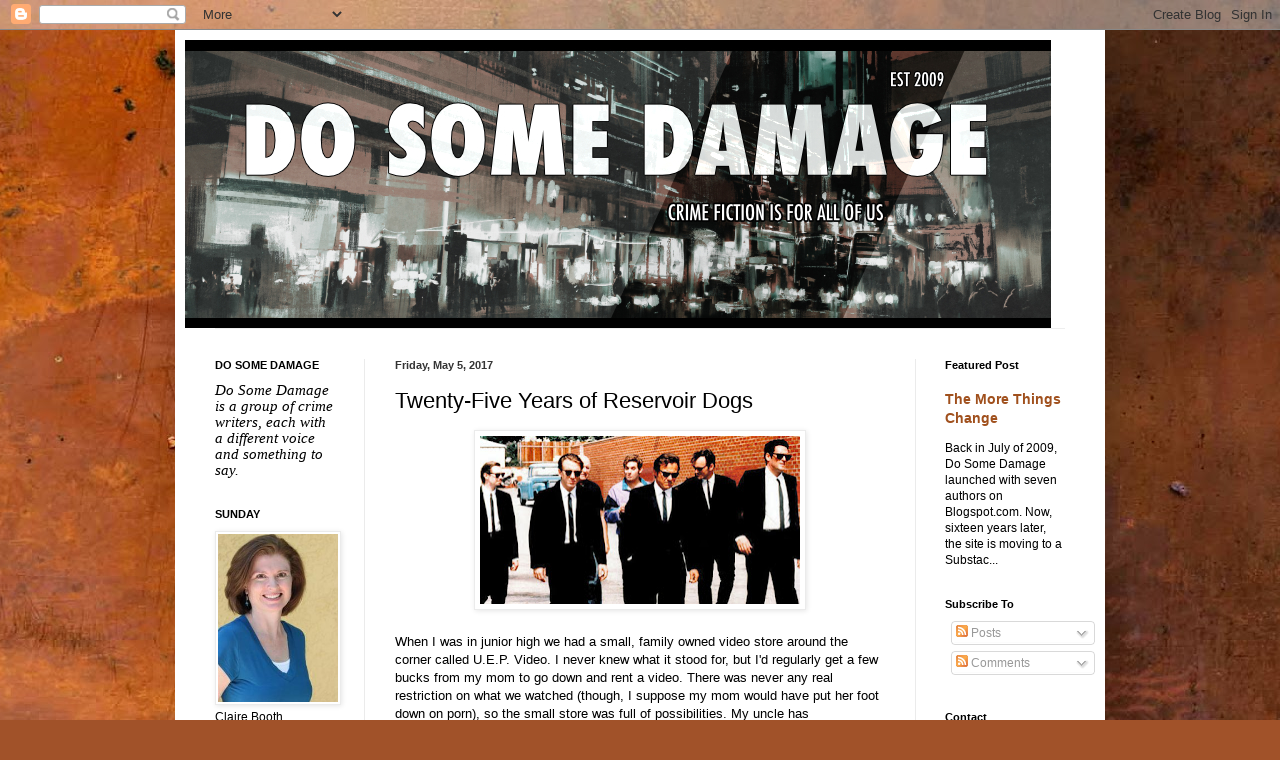

--- FILE ---
content_type: text/html; charset=UTF-8
request_url: http://www.dosomedamage.com/2017/05/twenty-five-years-of-reservoir-dogs.html
body_size: 21136
content:
<!DOCTYPE html>
<html class='v2' dir='ltr' lang='en' xmlns='http://www.w3.org/1999/xhtml' xmlns:b='http://www.google.com/2005/gml/b' xmlns:data='http://www.google.com/2005/gml/data' xmlns:expr='http://www.google.com/2005/gml/expr'>
<head>
<link href='https://www.blogger.com/static/v1/widgets/4128112664-css_bundle_v2.css' rel='stylesheet' type='text/css'/>
<meta content='width=1100' name='viewport'/>
<meta content='text/html; charset=UTF-8' http-equiv='Content-Type'/>
<meta content='blogger' name='generator'/>
<link href='http://www.dosomedamage.com/favicon.ico' rel='icon' type='image/x-icon'/>
<link href='http://www.dosomedamage.com/2017/05/twenty-five-years-of-reservoir-dogs.html' rel='canonical'/>
<link rel="alternate" type="application/atom+xml" title="Do Some Damage - Atom" href="http://www.dosomedamage.com/feeds/posts/default" />
<link rel="alternate" type="application/rss+xml" title="Do Some Damage - RSS" href="http://www.dosomedamage.com/feeds/posts/default?alt=rss" />
<link rel="service.post" type="application/atom+xml" title="Do Some Damage - Atom" href="https://www.blogger.com/feeds/7119990365479009764/posts/default" />

<link rel="alternate" type="application/atom+xml" title="Do Some Damage - Atom" href="http://www.dosomedamage.com/feeds/8922870009600763524/comments/default" />
<!--Can't find substitution for tag [blog.ieCssRetrofitLinks]-->
<link href='https://blogger.googleusercontent.com/img/b/R29vZ2xl/AVvXsEgERSLZXED_Xs1jPKo7C0Xukdk7KZ07Bp9tM9zDZiABDQWMGHJZmpLWAxRRxxBwqnBSD2qVjW6WPuOvHk8me9RKXFb5wbTn26gtHIS7eSsbRvHFsTxl6sgjBL3PmiHcI2c1Xfq0iAj59tWs/s320/reservoir-dogs-1992-01.jpg' rel='image_src'/>
<meta content='http://www.dosomedamage.com/2017/05/twenty-five-years-of-reservoir-dogs.html' property='og:url'/>
<meta content='Twenty-Five Years of Reservoir Dogs' property='og:title'/>
<meta content='   When I was in junior high we had a small, family owned video store around the corner called U.E.P. Video. I never knew what it stood for,...' property='og:description'/>
<meta content='https://blogger.googleusercontent.com/img/b/R29vZ2xl/AVvXsEgERSLZXED_Xs1jPKo7C0Xukdk7KZ07Bp9tM9zDZiABDQWMGHJZmpLWAxRRxxBwqnBSD2qVjW6WPuOvHk8me9RKXFb5wbTn26gtHIS7eSsbRvHFsTxl6sgjBL3PmiHcI2c1Xfq0iAj59tWs/w1200-h630-p-k-no-nu/reservoir-dogs-1992-01.jpg' property='og:image'/>
<title>Do Some Damage: Twenty-Five Years of Reservoir Dogs</title>
<style id='page-skin-1' type='text/css'><!--
/*
-----------------------------------------------
Blogger Template Style
Name:     Simple
Designer: Blogger
URL:      www.blogger.com
----------------------------------------------- */
/* Variable definitions
====================
<Variable name="keycolor" description="Main Color" type="color" default="#66bbdd"/>
<Group description="Page Text" selector="body">
<Variable name="body.font" description="Font" type="font"
default="normal normal 12px Arial, Tahoma, Helvetica, FreeSans, sans-serif"/>
<Variable name="body.text.color" description="Text Color" type="color" default="#222222"/>
</Group>
<Group description="Backgrounds" selector=".body-fauxcolumns-outer">
<Variable name="body.background.color" description="Outer Background" type="color" default="#66bbdd"/>
<Variable name="content.background.color" description="Main Background" type="color" default="#ffffff"/>
<Variable name="header.background.color" description="Header Background" type="color" default="transparent"/>
</Group>
<Group description="Links" selector=".main-outer">
<Variable name="link.color" description="Link Color" type="color" default="#2288bb"/>
<Variable name="link.visited.color" description="Visited Color" type="color" default="#888888"/>
<Variable name="link.hover.color" description="Hover Color" type="color" default="#33aaff"/>
</Group>
<Group description="Blog Title" selector=".header h1">
<Variable name="header.font" description="Font" type="font"
default="normal normal 60px Arial, Tahoma, Helvetica, FreeSans, sans-serif"/>
<Variable name="header.text.color" description="Title Color" type="color" default="#3399bb" />
</Group>
<Group description="Blog Description" selector=".header .description">
<Variable name="description.text.color" description="Description Color" type="color"
default="#777777" />
</Group>
<Group description="Tabs Text" selector=".tabs-inner .widget li a">
<Variable name="tabs.font" description="Font" type="font"
default="normal normal 14px Arial, Tahoma, Helvetica, FreeSans, sans-serif"/>
<Variable name="tabs.text.color" description="Text Color" type="color" default="#999999"/>
<Variable name="tabs.selected.text.color" description="Selected Color" type="color" default="#000000"/>
</Group>
<Group description="Tabs Background" selector=".tabs-outer .PageList">
<Variable name="tabs.background.color" description="Background Color" type="color" default="#f5f5f5"/>
<Variable name="tabs.selected.background.color" description="Selected Color" type="color" default="#eeeeee"/>
</Group>
<Group description="Post Title" selector="h3.post-title, .comments h4">
<Variable name="post.title.font" description="Font" type="font"
default="normal normal 22px Arial, Tahoma, Helvetica, FreeSans, sans-serif"/>
</Group>
<Group description="Date Header" selector=".date-header">
<Variable name="date.header.color" description="Text Color" type="color"
default="#000000"/>
<Variable name="date.header.background.color" description="Background Color" type="color"
default="transparent"/>
<Variable name="date.header.font" description="Text Font" type="font"
default="normal bold 11px Arial, Tahoma, Helvetica, FreeSans, sans-serif"/>
<Variable name="date.header.padding" description="Date Header Padding" type="string" default="inherit"/>
<Variable name="date.header.letterspacing" description="Date Header Letter Spacing" type="string" default="inherit"/>
<Variable name="date.header.margin" description="Date Header Margin" type="string" default="inherit"/>
</Group>
<Group description="Post Footer" selector=".post-footer">
<Variable name="post.footer.text.color" description="Text Color" type="color" default="#666666"/>
<Variable name="post.footer.background.color" description="Background Color" type="color"
default="#f9f9f9"/>
<Variable name="post.footer.border.color" description="Shadow Color" type="color" default="#eeeeee"/>
</Group>
<Group description="Gadgets" selector="h2">
<Variable name="widget.title.font" description="Title Font" type="font"
default="normal bold 11px Arial, Tahoma, Helvetica, FreeSans, sans-serif"/>
<Variable name="widget.title.text.color" description="Title Color" type="color" default="#000000"/>
<Variable name="widget.alternate.text.color" description="Alternate Color" type="color" default="#999999"/>
</Group>
<Group description="Images" selector=".main-inner">
<Variable name="image.background.color" description="Background Color" type="color" default="#ffffff"/>
<Variable name="image.border.color" description="Border Color" type="color" default="#eeeeee"/>
<Variable name="image.text.color" description="Caption Text Color" type="color" default="#000000"/>
</Group>
<Group description="Accents" selector=".content-inner">
<Variable name="body.rule.color" description="Separator Line Color" type="color" default="#eeeeee"/>
<Variable name="tabs.border.color" description="Tabs Border Color" type="color" default="#ebebeb"/>
</Group>
<Variable name="body.background" description="Body Background" type="background"
color="#db875b" default="$(color) none repeat scroll top left"/>
<Variable name="body.background.override" description="Body Background Override" type="string" default=""/>
<Variable name="body.background.gradient.cap" description="Body Gradient Cap" type="url"
default="url(https://resources.blogblog.com/blogblog/data/1kt/simple/gradients_light.png)"/>
<Variable name="body.background.gradient.tile" description="Body Gradient Tile" type="url"
default="url(https://resources.blogblog.com/blogblog/data/1kt/simple/body_gradient_tile_light.png)"/>
<Variable name="content.background.color.selector" description="Content Background Color Selector" type="string" default=".content-inner"/>
<Variable name="content.padding" description="Content Padding" type="length" default="10px" min="0" max="100px"/>
<Variable name="content.padding.horizontal" description="Content Horizontal Padding" type="length" default="10px" min="0" max="100px"/>
<Variable name="content.shadow.spread" description="Content Shadow Spread" type="length" default="40px" min="0" max="100px"/>
<Variable name="content.shadow.spread.webkit" description="Content Shadow Spread (WebKit)" type="length" default="5px" min="0" max="100px"/>
<Variable name="content.shadow.spread.ie" description="Content Shadow Spread (IE)" type="length" default="10px" min="0" max="100px"/>
<Variable name="main.border.width" description="Main Border Width" type="length" default="0" min="0" max="10px"/>
<Variable name="header.background.gradient" description="Header Gradient" type="url" default="none"/>
<Variable name="header.shadow.offset.left" description="Header Shadow Offset Left" type="length" default="-1px" min="-50px" max="50px"/>
<Variable name="header.shadow.offset.top" description="Header Shadow Offset Top" type="length" default="-1px" min="-50px" max="50px"/>
<Variable name="header.shadow.spread" description="Header Shadow Spread" type="length" default="1px" min="0" max="100px"/>
<Variable name="header.padding" description="Header Padding" type="length" default="30px" min="0" max="100px"/>
<Variable name="header.border.size" description="Header Border Size" type="length" default="1px" min="0" max="10px"/>
<Variable name="header.bottom.border.size" description="Header Bottom Border Size" type="length" default="1px" min="0" max="10px"/>
<Variable name="header.border.horizontalsize" description="Header Horizontal Border Size" type="length" default="0" min="0" max="10px"/>
<Variable name="description.text.size" description="Description Text Size" type="string" default="140%"/>
<Variable name="tabs.margin.top" description="Tabs Margin Top" type="length" default="0" min="0" max="100px"/>
<Variable name="tabs.margin.side" description="Tabs Side Margin" type="length" default="30px" min="0" max="100px"/>
<Variable name="tabs.background.gradient" description="Tabs Background Gradient" type="url"
default="url(https://resources.blogblog.com/blogblog/data/1kt/simple/gradients_light.png)"/>
<Variable name="tabs.border.width" description="Tabs Border Width" type="length" default="1px" min="0" max="10px"/>
<Variable name="tabs.bevel.border.width" description="Tabs Bevel Border Width" type="length" default="1px" min="0" max="10px"/>
<Variable name="post.margin.bottom" description="Post Bottom Margin" type="length" default="25px" min="0" max="100px"/>
<Variable name="image.border.small.size" description="Image Border Small Size" type="length" default="2px" min="0" max="10px"/>
<Variable name="image.border.large.size" description="Image Border Large Size" type="length" default="5px" min="0" max="10px"/>
<Variable name="page.width.selector" description="Page Width Selector" type="string" default=".region-inner"/>
<Variable name="page.width" description="Page Width" type="string" default="auto"/>
<Variable name="main.section.margin" description="Main Section Margin" type="length" default="15px" min="0" max="100px"/>
<Variable name="main.padding" description="Main Padding" type="length" default="15px" min="0" max="100px"/>
<Variable name="main.padding.top" description="Main Padding Top" type="length" default="30px" min="0" max="100px"/>
<Variable name="main.padding.bottom" description="Main Padding Bottom" type="length" default="30px" min="0" max="100px"/>
<Variable name="paging.background"
color="#ffffff"
description="Background of blog paging area" type="background"
default="transparent none no-repeat scroll top center"/>
<Variable name="footer.bevel" description="Bevel border length of footer" type="length" default="0" min="0" max="10px"/>
<Variable name="mobile.background.overlay" description="Mobile Background Overlay" type="string"
default="transparent none repeat scroll top left"/>
<Variable name="mobile.background.size" description="Mobile Background Size" type="string" default="auto"/>
<Variable name="mobile.button.color" description="Mobile Button Color" type="color" default="#ffffff" />
<Variable name="startSide" description="Side where text starts in blog language" type="automatic" default="left"/>
<Variable name="endSide" description="Side where text ends in blog language" type="automatic" default="right"/>
*/
/* Content
----------------------------------------------- */
body {
font: normal normal 12px Arial, Tahoma, Helvetica, FreeSans, sans-serif;
color: #000000;
background: #a15229 url(https://themes.googleusercontent.com/image?id=12M1ivJRt8gQ_vmsbhD5o--6j-EBRxKGsy7dI7BM7MQOqlYpj4q6qsrZMDDuy4MVBQaC3) no-repeat fixed top center /* Credit: billnoll (http://www.istockphoto.com/portfolio/billnoll?platform=blogger) */;
padding: 0 40px 40px 40px;
}
html body .region-inner {
min-width: 0;
max-width: 100%;
width: auto;
}
h2 {
font-size: 22px;
}
a:link {
text-decoration:none;
color: #a0501d;
}
a:visited {
text-decoration:none;
color: #7e7e7e;
}
a:hover {
text-decoration:underline;
color: #ff8c24;
}
.body-fauxcolumn-outer .fauxcolumn-inner {
background: transparent none repeat scroll top left;
_background-image: none;
}
.body-fauxcolumn-outer .cap-top {
position: absolute;
z-index: 1;
height: 400px;
width: 100%;
}
.body-fauxcolumn-outer .cap-top .cap-left {
width: 100%;
background: transparent none repeat-x scroll top left;
_background-image: none;
}
.content-outer {
-moz-box-shadow: 0 0 40px rgba(0, 0, 0, .15);
-webkit-box-shadow: 0 0 5px rgba(0, 0, 0, .15);
-goog-ms-box-shadow: 0 0 10px #333333;
box-shadow: 0 0 40px rgba(0, 0, 0, .15);
margin-bottom: 1px;
}
.content-inner {
padding: 10px 10px;
}
.content-inner {
background-color: #ffffff;
}
/* Header
----------------------------------------------- */
.header-outer {
background: rgba(0,0,0,0) none repeat-x scroll 0 -400px;
_background-image: none;
}
.Header h1 {
font: normal normal 60px Arial, Tahoma, Helvetica, FreeSans, sans-serif;
color: #a6522d;
text-shadow: -1px -1px 1px rgba(0, 0, 0, .2);
}
.Header h1 a {
color: #a6522d;
}
.Header .description {
font-size: 140%;
color: #6a6a6a;
}
.header-inner .Header .titlewrapper {
padding: 22px 30px;
}
.header-inner .Header .descriptionwrapper {
padding: 0 30px;
}
/* Tabs
----------------------------------------------- */
.tabs-inner .section:first-child {
border-top: 1px solid #eeeeee;
}
.tabs-inner .section:first-child ul {
margin-top: -1px;
border-top: 1px solid #eeeeee;
border-left: 0 solid #eeeeee;
border-right: 0 solid #eeeeee;
}
.tabs-inner .widget ul {
background: #f2f2f2 url(https://resources.blogblog.com/blogblog/data/1kt/simple/gradients_light.png) repeat-x scroll 0 -800px;
_background-image: none;
border-bottom: 1px solid #eeeeee;
margin-top: 0;
margin-left: -30px;
margin-right: -30px;
}
.tabs-inner .widget li a {
display: inline-block;
padding: .6em 1em;
font: normal normal 14px Arial, Tahoma, Helvetica, FreeSans, sans-serif;
color: #929292;
border-left: 1px solid #ffffff;
border-right: 1px solid #eeeeee;
}
.tabs-inner .widget li:first-child a {
border-left: none;
}
.tabs-inner .widget li.selected a, .tabs-inner .widget li a:hover {
color: #000000;
background-color: #ebebeb;
text-decoration: none;
}
/* Columns
----------------------------------------------- */
.main-outer {
border-top: 0 solid #ebebeb;
}
.fauxcolumn-left-outer .fauxcolumn-inner {
border-right: 1px solid #ebebeb;
}
.fauxcolumn-right-outer .fauxcolumn-inner {
border-left: 1px solid #ebebeb;
}
/* Headings
----------------------------------------------- */
div.widget > h2,
div.widget h2.title {
margin: 0 0 1em 0;
font: normal bold 11px Arial, Tahoma, Helvetica, FreeSans, sans-serif;
color: #000000;
}
/* Widgets
----------------------------------------------- */
.widget .zippy {
color: #929292;
text-shadow: 2px 2px 1px rgba(0, 0, 0, .1);
}
.widget .popular-posts ul {
list-style: none;
}
/* Posts
----------------------------------------------- */
h2.date-header {
font: normal bold 11px Arial, Tahoma, Helvetica, FreeSans, sans-serif;
}
.date-header span {
background-color: rgba(0,0,0,0);
color: #343434;
padding: inherit;
letter-spacing: inherit;
margin: inherit;
}
.main-inner {
padding-top: 30px;
padding-bottom: 30px;
}
.main-inner .column-center-inner {
padding: 0 15px;
}
.main-inner .column-center-inner .section {
margin: 0 15px;
}
.post {
margin: 0 0 25px 0;
}
h3.post-title, .comments h4 {
font: normal normal 22px Arial, Tahoma, Helvetica, FreeSans, sans-serif;
margin: .75em 0 0;
}
.post-body {
font-size: 110%;
line-height: 1.4;
position: relative;
}
.post-body img, .post-body .tr-caption-container, .Profile img, .Image img,
.BlogList .item-thumbnail img {
padding: 2px;
background: #ffffff;
border: 1px solid #ebebeb;
-moz-box-shadow: 1px 1px 5px rgba(0, 0, 0, .1);
-webkit-box-shadow: 1px 1px 5px rgba(0, 0, 0, .1);
box-shadow: 1px 1px 5px rgba(0, 0, 0, .1);
}
.post-body img, .post-body .tr-caption-container {
padding: 5px;
}
.post-body .tr-caption-container {
color: #343434;
}
.post-body .tr-caption-container img {
padding: 0;
background: transparent;
border: none;
-moz-box-shadow: 0 0 0 rgba(0, 0, 0, .1);
-webkit-box-shadow: 0 0 0 rgba(0, 0, 0, .1);
box-shadow: 0 0 0 rgba(0, 0, 0, .1);
}
.post-header {
margin: 0 0 1.5em;
line-height: 1.6;
font-size: 90%;
}
.post-footer {
margin: 20px -2px 0;
padding: 5px 10px;
color: #535353;
background-color: #f6f6f6;
border-bottom: 1px solid #ebebeb;
line-height: 1.6;
font-size: 90%;
}
#comments .comment-author {
padding-top: 1.5em;
border-top: 1px solid #ebebeb;
background-position: 0 1.5em;
}
#comments .comment-author:first-child {
padding-top: 0;
border-top: none;
}
.avatar-image-container {
margin: .2em 0 0;
}
#comments .avatar-image-container img {
border: 1px solid #ebebeb;
}
/* Comments
----------------------------------------------- */
.comments .comments-content .icon.blog-author {
background-repeat: no-repeat;
background-image: url([data-uri]);
}
.comments .comments-content .loadmore a {
border-top: 1px solid #929292;
border-bottom: 1px solid #929292;
}
.comments .comment-thread.inline-thread {
background-color: #f6f6f6;
}
.comments .continue {
border-top: 2px solid #929292;
}
/* Accents
---------------------------------------------- */
.section-columns td.columns-cell {
border-left: 1px solid #ebebeb;
}
.blog-pager {
background: transparent none no-repeat scroll top center;
}
.blog-pager-older-link, .home-link,
.blog-pager-newer-link {
background-color: #ffffff;
padding: 5px;
}
.footer-outer {
border-top: 0 dashed #bbbbbb;
}
/* Mobile
----------------------------------------------- */
body.mobile  {
background-size: auto;
}
.mobile .body-fauxcolumn-outer {
background: transparent none repeat scroll top left;
}
.mobile .body-fauxcolumn-outer .cap-top {
background-size: 100% auto;
}
.mobile .content-outer {
-webkit-box-shadow: 0 0 3px rgba(0, 0, 0, .15);
box-shadow: 0 0 3px rgba(0, 0, 0, .15);
}
.mobile .tabs-inner .widget ul {
margin-left: 0;
margin-right: 0;
}
.mobile .post {
margin: 0;
}
.mobile .main-inner .column-center-inner .section {
margin: 0;
}
.mobile .date-header span {
padding: 0.1em 10px;
margin: 0 -10px;
}
.mobile h3.post-title {
margin: 0;
}
.mobile .blog-pager {
background: transparent none no-repeat scroll top center;
}
.mobile .footer-outer {
border-top: none;
}
.mobile .main-inner, .mobile .footer-inner {
background-color: #ffffff;
}
.mobile-index-contents {
color: #000000;
}
.mobile-link-button {
background-color: #a0501d;
}
.mobile-link-button a:link, .mobile-link-button a:visited {
color: #ffffff;
}
.mobile .tabs-inner .section:first-child {
border-top: none;
}
.mobile .tabs-inner .PageList .widget-content {
background-color: #ebebeb;
color: #000000;
border-top: 1px solid #eeeeee;
border-bottom: 1px solid #eeeeee;
}
.mobile .tabs-inner .PageList .widget-content .pagelist-arrow {
border-left: 1px solid #eeeeee;
}

--></style>
<style id='template-skin-1' type='text/css'><!--
body {
min-width: 930px;
}
.content-outer, .content-fauxcolumn-outer, .region-inner {
min-width: 930px;
max-width: 930px;
_width: 930px;
}
.main-inner .columns {
padding-left: 180px;
padding-right: 180px;
}
.main-inner .fauxcolumn-center-outer {
left: 180px;
right: 180px;
/* IE6 does not respect left and right together */
_width: expression(this.parentNode.offsetWidth -
parseInt("180px") -
parseInt("180px") + 'px');
}
.main-inner .fauxcolumn-left-outer {
width: 180px;
}
.main-inner .fauxcolumn-right-outer {
width: 180px;
}
.main-inner .column-left-outer {
width: 180px;
right: 100%;
margin-left: -180px;
}
.main-inner .column-right-outer {
width: 180px;
margin-right: -180px;
}
#layout {
min-width: 0;
}
#layout .content-outer {
min-width: 0;
width: 800px;
}
#layout .region-inner {
min-width: 0;
width: auto;
}
body#layout div.add_widget {
padding: 8px;
}
body#layout div.add_widget a {
margin-left: 32px;
}
--></style>
<style>
    body {background-image:url(https\:\/\/themes.googleusercontent.com\/image?id=12M1ivJRt8gQ_vmsbhD5o--6j-EBRxKGsy7dI7BM7MQOqlYpj4q6qsrZMDDuy4MVBQaC3);}
    
@media (max-width: 200px) { body {background-image:url(https\:\/\/themes.googleusercontent.com\/image?id=12M1ivJRt8gQ_vmsbhD5o--6j-EBRxKGsy7dI7BM7MQOqlYpj4q6qsrZMDDuy4MVBQaC3&options=w200);}}
@media (max-width: 400px) and (min-width: 201px) { body {background-image:url(https\:\/\/themes.googleusercontent.com\/image?id=12M1ivJRt8gQ_vmsbhD5o--6j-EBRxKGsy7dI7BM7MQOqlYpj4q6qsrZMDDuy4MVBQaC3&options=w400);}}
@media (max-width: 800px) and (min-width: 401px) { body {background-image:url(https\:\/\/themes.googleusercontent.com\/image?id=12M1ivJRt8gQ_vmsbhD5o--6j-EBRxKGsy7dI7BM7MQOqlYpj4q6qsrZMDDuy4MVBQaC3&options=w800);}}
@media (max-width: 1200px) and (min-width: 801px) { body {background-image:url(https\:\/\/themes.googleusercontent.com\/image?id=12M1ivJRt8gQ_vmsbhD5o--6j-EBRxKGsy7dI7BM7MQOqlYpj4q6qsrZMDDuy4MVBQaC3&options=w1200);}}
/* Last tag covers anything over one higher than the previous max-size cap. */
@media (min-width: 1201px) { body {background-image:url(https\:\/\/themes.googleusercontent.com\/image?id=12M1ivJRt8gQ_vmsbhD5o--6j-EBRxKGsy7dI7BM7MQOqlYpj4q6qsrZMDDuy4MVBQaC3&options=w1600);}}
  </style>
<link href='https://www.blogger.com/dyn-css/authorization.css?targetBlogID=7119990365479009764&amp;zx=356008e8-9c05-47e7-83dd-3d95a7480bcb' media='none' onload='if(media!=&#39;all&#39;)media=&#39;all&#39;' rel='stylesheet'/><noscript><link href='https://www.blogger.com/dyn-css/authorization.css?targetBlogID=7119990365479009764&amp;zx=356008e8-9c05-47e7-83dd-3d95a7480bcb' rel='stylesheet'/></noscript>
<meta name='google-adsense-platform-account' content='ca-host-pub-1556223355139109'/>
<meta name='google-adsense-platform-domain' content='blogspot.com'/>

</head>
<body class='loading'>
<div class='navbar section' id='navbar' name='Navbar'><div class='widget Navbar' data-version='1' id='Navbar1'><script type="text/javascript">
    function setAttributeOnload(object, attribute, val) {
      if(window.addEventListener) {
        window.addEventListener('load',
          function(){ object[attribute] = val; }, false);
      } else {
        window.attachEvent('onload', function(){ object[attribute] = val; });
      }
    }
  </script>
<div id="navbar-iframe-container"></div>
<script type="text/javascript" src="https://apis.google.com/js/platform.js"></script>
<script type="text/javascript">
      gapi.load("gapi.iframes:gapi.iframes.style.bubble", function() {
        if (gapi.iframes && gapi.iframes.getContext) {
          gapi.iframes.getContext().openChild({
              url: 'https://www.blogger.com/navbar/7119990365479009764?po\x3d8922870009600763524\x26origin\x3dhttp://www.dosomedamage.com',
              where: document.getElementById("navbar-iframe-container"),
              id: "navbar-iframe"
          });
        }
      });
    </script><script type="text/javascript">
(function() {
var script = document.createElement('script');
script.type = 'text/javascript';
script.src = '//pagead2.googlesyndication.com/pagead/js/google_top_exp.js';
var head = document.getElementsByTagName('head')[0];
if (head) {
head.appendChild(script);
}})();
</script>
</div></div>
<div class='body-fauxcolumns'>
<div class='fauxcolumn-outer body-fauxcolumn-outer'>
<div class='cap-top'>
<div class='cap-left'></div>
<div class='cap-right'></div>
</div>
<div class='fauxborder-left'>
<div class='fauxborder-right'></div>
<div class='fauxcolumn-inner'>
</div>
</div>
<div class='cap-bottom'>
<div class='cap-left'></div>
<div class='cap-right'></div>
</div>
</div>
</div>
<div class='content'>
<div class='content-fauxcolumns'>
<div class='fauxcolumn-outer content-fauxcolumn-outer'>
<div class='cap-top'>
<div class='cap-left'></div>
<div class='cap-right'></div>
</div>
<div class='fauxborder-left'>
<div class='fauxborder-right'></div>
<div class='fauxcolumn-inner'>
</div>
</div>
<div class='cap-bottom'>
<div class='cap-left'></div>
<div class='cap-right'></div>
</div>
</div>
</div>
<div class='content-outer'>
<div class='content-cap-top cap-top'>
<div class='cap-left'></div>
<div class='cap-right'></div>
</div>
<div class='fauxborder-left content-fauxborder-left'>
<div class='fauxborder-right content-fauxborder-right'></div>
<div class='content-inner'>
<header>
<div class='header-outer'>
<div class='header-cap-top cap-top'>
<div class='cap-left'></div>
<div class='cap-right'></div>
</div>
<div class='fauxborder-left header-fauxborder-left'>
<div class='fauxborder-right header-fauxborder-right'></div>
<div class='region-inner header-inner'>
<div class='header section' id='header' name='Header'><div class='widget Header' data-version='1' id='Header1'>
<div id='header-inner'>
<a href='http://www.dosomedamage.com/' style='display: block'>
<img alt='Do Some Damage' height='288px; ' id='Header1_headerimg' src='https://blogger.googleusercontent.com/img/a/AVvXsEgZDZsEYVybcxM1blDnOq0wNcmGp0rLaMZdQBN-ZR39uQFCbjW0gYEAAz5GYJLOCEsYNqUpca5iLDCEWvxha1djhPG7kB_KhBu_EKAbMMzQbSVKzCLX9d_RYRNbgu_euB9vjuqKfSRlARW4bjxULX5jo_C-sLcWRsN8ty4Kob6TKkOpz3ordopdMBmJ=s866' style='display: block' width='866px; '/>
</a>
</div>
</div></div>
</div>
</div>
<div class='header-cap-bottom cap-bottom'>
<div class='cap-left'></div>
<div class='cap-right'></div>
</div>
</div>
</header>
<div class='tabs-outer'>
<div class='tabs-cap-top cap-top'>
<div class='cap-left'></div>
<div class='cap-right'></div>
</div>
<div class='fauxborder-left tabs-fauxborder-left'>
<div class='fauxborder-right tabs-fauxborder-right'></div>
<div class='region-inner tabs-inner'>
<div class='tabs no-items section' id='crosscol' name='Cross-Column'></div>
<div class='tabs no-items section' id='crosscol-overflow' name='Cross-Column 2'></div>
</div>
</div>
<div class='tabs-cap-bottom cap-bottom'>
<div class='cap-left'></div>
<div class='cap-right'></div>
</div>
</div>
<div class='main-outer'>
<div class='main-cap-top cap-top'>
<div class='cap-left'></div>
<div class='cap-right'></div>
</div>
<div class='fauxborder-left main-fauxborder-left'>
<div class='fauxborder-right main-fauxborder-right'></div>
<div class='region-inner main-inner'>
<div class='columns fauxcolumns'>
<div class='fauxcolumn-outer fauxcolumn-center-outer'>
<div class='cap-top'>
<div class='cap-left'></div>
<div class='cap-right'></div>
</div>
<div class='fauxborder-left'>
<div class='fauxborder-right'></div>
<div class='fauxcolumn-inner'>
</div>
</div>
<div class='cap-bottom'>
<div class='cap-left'></div>
<div class='cap-right'></div>
</div>
</div>
<div class='fauxcolumn-outer fauxcolumn-left-outer'>
<div class='cap-top'>
<div class='cap-left'></div>
<div class='cap-right'></div>
</div>
<div class='fauxborder-left'>
<div class='fauxborder-right'></div>
<div class='fauxcolumn-inner'>
</div>
</div>
<div class='cap-bottom'>
<div class='cap-left'></div>
<div class='cap-right'></div>
</div>
</div>
<div class='fauxcolumn-outer fauxcolumn-right-outer'>
<div class='cap-top'>
<div class='cap-left'></div>
<div class='cap-right'></div>
</div>
<div class='fauxborder-left'>
<div class='fauxborder-right'></div>
<div class='fauxcolumn-inner'>
</div>
</div>
<div class='cap-bottom'>
<div class='cap-left'></div>
<div class='cap-right'></div>
</div>
</div>
<!-- corrects IE6 width calculation -->
<div class='columns-inner'>
<div class='column-center-outer'>
<div class='column-center-inner'>
<div class='main section' id='main' name='Main'><div class='widget Blog' data-version='1' id='Blog1'>
<div class='blog-posts hfeed'>

          <div class="date-outer">
        
<h2 class='date-header'><span>Friday, May 5, 2017</span></h2>

          <div class="date-posts">
        
<div class='post-outer'>
<meta content='summary_large_image' name='twitter:card'/>
<meta content='@dosomedamage' name='twitter:site'/>
<meta content='@dosomedamage' name='twitter:creator'/>
<meta content='www.dosomedamage.com' name='twitter:domain'/>
<meta content='https://blogger.googleusercontent.com/img/b/R29vZ2xl/AVvXsEgERSLZXED_Xs1jPKo7C0Xukdk7KZ07Bp9tM9zDZiABDQWMGHJZmpLWAxRRxxBwqnBSD2qVjW6WPuOvHk8me9RKXFb5wbTn26gtHIS7eSsbRvHFsTxl6sgjBL3PmiHcI2c1Xfq0iAj59tWs/s320/reservoir-dogs-1992-01.jpg' name='twitter:image:src'/>
<meta content='Twenty-Five Years of Reservoir Dogs' name='twitter:title'/>
<meta content='   When I was in junior high we had a small, family owned video store around the corner called U.E.P. Video. I never knew what it stood for,...' name='twitter:description'/>
<meta content='https://www.blogger.com/share-post.g?blogID=7119990365479009764&postID=8922870009600763524' name='twitter:url'/>
<div class='post hentry uncustomized-post-template' itemprop='blogPost' itemscope='itemscope' itemtype='http://schema.org/BlogPosting'>
<meta content='https://blogger.googleusercontent.com/img/b/R29vZ2xl/AVvXsEgERSLZXED_Xs1jPKo7C0Xukdk7KZ07Bp9tM9zDZiABDQWMGHJZmpLWAxRRxxBwqnBSD2qVjW6WPuOvHk8me9RKXFb5wbTn26gtHIS7eSsbRvHFsTxl6sgjBL3PmiHcI2c1Xfq0iAj59tWs/s320/reservoir-dogs-1992-01.jpg' itemprop='image_url'/>
<meta content='7119990365479009764' itemprop='blogId'/>
<meta content='8922870009600763524' itemprop='postId'/>
<a name='8922870009600763524'></a>
<h3 class='post-title entry-title' itemprop='name'>
Twenty-Five Years of Reservoir Dogs
</h3>
<div class='post-header'>
<div class='post-header-line-1'></div>
</div>
<div class='post-body entry-content' id='post-body-8922870009600763524' itemprop='description articleBody'>
<div class="separator" style="clear: both; text-align: center;">
<a href="https://blogger.googleusercontent.com/img/b/R29vZ2xl/AVvXsEgERSLZXED_Xs1jPKo7C0Xukdk7KZ07Bp9tM9zDZiABDQWMGHJZmpLWAxRRxxBwqnBSD2qVjW6WPuOvHk8me9RKXFb5wbTn26gtHIS7eSsbRvHFsTxl6sgjBL3PmiHcI2c1Xfq0iAj59tWs/s1600/reservoir-dogs-1992-01.jpg" imageanchor="1" style="margin-left: 1em; margin-right: 1em;"><img border="0" height="168" src="https://blogger.googleusercontent.com/img/b/R29vZ2xl/AVvXsEgERSLZXED_Xs1jPKo7C0Xukdk7KZ07Bp9tM9zDZiABDQWMGHJZmpLWAxRRxxBwqnBSD2qVjW6WPuOvHk8me9RKXFb5wbTn26gtHIS7eSsbRvHFsTxl6sgjBL3PmiHcI2c1Xfq0iAj59tWs/s320/reservoir-dogs-1992-01.jpg" width="320" /></a></div>
<br />
When I was in junior high we had a small, family owned video store around the corner called U.E.P. Video. I never knew what it stood for, but I'd regularly get a few bucks from my mom to go down and rent a video. There was never any real restriction on what we watched (though, I suppose my mom would have put her foot down on porn), so the small store was full of possibilities. My uncle has recommended <i>From Dusk Till Dawn</i> to my parents and we watched it together. He didn't mention it was a vampire movie, and none of us had seen the previews that made it clear. It was a huge, fabulous surprise. At least, for me. My parents <i>hated </i>it.<br />
<br />
The internet was young back then. Only two or three people I knew had it at home, and it seemed like the majority of the internet was shitty message boards and porn we didn't even want to see (and weird shit edited to get through the parental filters, and absolutely no such thing as "Safe Search"). But even then, if you typed "Quentin Tarantino" or "Robert Rodriguez" into a search engine, you could find out what other movies they made.<br />
<br />
Armed with a few bucks and new knowledge, I went down to U.E.P. to rent <i>Reservoir Dogs.</i><br />
<br />
They wouldn't let me.<br />
<div class="separator" style="clear: both; text-align: center;">
<a href="https://blogger.googleusercontent.com/img/b/R29vZ2xl/AVvXsEjpvsuyJoy7OudodOs3m0Bw2LpM2j6ax-jt2_iImBDE1_M1mBKQUiERFvR7oh__GsJ1ZTBjlguO2mQU5n1E4PKEZcSjnQCHU8chOPCaKyPe7UVNi5qb_6JS1dKpGoi-qw5-cMrmsQRDD6Sw/s1600/reservoir-dogs-acting.jpg" imageanchor="1" style="margin-left: 1em; margin-right: 1em;"><img border="0" height="214" src="https://blogger.googleusercontent.com/img/b/R29vZ2xl/AVvXsEjpvsuyJoy7OudodOs3m0Bw2LpM2j6ax-jt2_iImBDE1_M1mBKQUiERFvR7oh__GsJ1ZTBjlguO2mQU5n1E4PKEZcSjnQCHU8chOPCaKyPe7UVNi5qb_6JS1dKpGoi-qw5-cMrmsQRDD6Sw/s320/reservoir-dogs-acting.jpg" width="320" /></a></div>
<br />
<br />
Now, I had rented R rated movies before, I'm sure of it. This was before you had to have an ID or parental chaperone to see R rated movies in the theater. People generally guessed that parents would do whatever parents do, and kids would probably find ways around it, and R rated movies couldn't hurt anyone too badly or require too much therapy in adulthood. But they wouldn't let me rent <i>Reservoir Dogs</i>. I was fucking pissed. I called my mom at work to tell her about this grave injustice, told her that now U.E.P. said she would have to sign some waiver letting me rent R rated movies or that <i>she</i>&nbsp;would have to rent them for me. And just what the hell was I supposed to do today between finishing homework and my parents getting home? How was I going to relish these beautiful hours when no one was fighting over the TV (I always lost).<br />
<br />
My mom went down to U.E.P. on her way home from work to sign the waiver and pick the movie up. I got a call from the store, my mom on the other line, "What was the movie you wanted? <i>River Rats</i>?"<br />
<br />
I corrected her, and she got the movie for me. I had to wait until the next day to watch it, because by that time of day, I was on the losing side of every argument about what would be on TV. The next day, I guess my mom was at work because I remember what happened so clearly.<br />
<br />
I was watching <i>Reservoir Dogs </i>(for the second time), and my mom was standing behind the sectional listening to Tarantino's Mr. Brown give his theory on the song "Live A Virgin." Right after he says, "Dick, dick, dick, dick, dick, dick, dick" my mom took a deep breath, like she wanted to say something, and then shook her head. "I was going to make a comment about the language in this movie but I guess it's not any worse than what you hear in your own living room." She walked out.<br />
<br />
I don't remember buying it, but I must have because I saw it easily fifty times that year in between sampling all of Tarantino's movies and dipping into Robert Rodriguez's oeuvre as well. I had the most fun showing them to my dad who loved crime movies and had no reservations about watching Tarantino wax philosophical about big dicks with me sitting next to him. As strained and tumultuous as my relationship with my dad was, we could always have a good time with Tarantino or Rodriguez. Always.<br />
<br />
So it's the 25th anniversary of <i>Reservoir Dogs</i>. I haven't got to watch it again this week because I've got a sick kid at home who isn't sleeping at her regular times and I'm zonked by the time I get her to bed, but I could probably recite the movie from first line to end line (including Mr. Pink begging for mercy outside the warehouse at the end). I told my brother recently that <i>Reservoir Dogs </i>was always going to be my favorite movie because it's been my favorite movie for so long. There's so many memories attached to it, it opened so many ideas for me. I know it's maybe a little ironic, being the outspoken feminist, and citing the one Tarantino film were not a single woman exists in the foreground as my favorite, but it is what it is. It fascinated me, it gripped me. The dialogue lit me up (I was already experimenting with writing novels by then), and everything about it was exciting. It held up to second, third, and thirtieth viewings. Even now, all these years later, I find new and different things to love about the story, about the way it's shot, about how fucking insane Michael Madsen is as Mr. Blonde.<br />
<br />
<div class="separator" style="clear: both; text-align: center;">
<iframe width="320" height="266" class="YOUTUBE-iframe-video" data-thumbnail-src="https://i.ytimg.com/vi/J782jBp_pW0/0.jpg" src="https://www.youtube.com/embed/J782jBp_pW0?feature=player_embedded" frameborder="0" allowfullscreen></iframe></div>
<br />
<br />
<br />
<div>
<br /></div>
<div style='clear: both;'></div>
</div>
<div class='post-footer'>
<div class='post-footer-line post-footer-line-1'>
<span class='post-author vcard'>
Posted by
<span class='fn' itemprop='author' itemscope='itemscope' itemtype='http://schema.org/Person'>
<meta content='https://www.blogger.com/profile/17591136674990411521' itemprop='url'/>
<a class='g-profile' href='https://www.blogger.com/profile/17591136674990411521' rel='author' title='author profile'>
<span itemprop='name'>Renee Asher Pickup</span>
</a>
</span>
</span>
<span class='post-timestamp'>
on
<meta content='http://www.dosomedamage.com/2017/05/twenty-five-years-of-reservoir-dogs.html' itemprop='url'/>
<a class='timestamp-link' href='http://www.dosomedamage.com/2017/05/twenty-five-years-of-reservoir-dogs.html' rel='bookmark' title='permanent link'><abbr class='published' itemprop='datePublished' title='2017-05-05T14:59:00-05:00'>May 05, 2017</abbr></a>
</span>
<span class='reaction-buttons'>
</span>
<span class='post-comment-link'>
</span>
<span class='post-backlinks post-comment-link'>
</span>
<span class='post-icons'>
<span class='item-action'>
<a href='https://www.blogger.com/email-post/7119990365479009764/8922870009600763524' title='Email Post'>
<img alt='' class='icon-action' height='13' src='https://resources.blogblog.com/img/icon18_email.gif' width='18'/>
</a>
</span>
<span class='item-control blog-admin pid-1141971214'>
<a href='https://www.blogger.com/post-edit.g?blogID=7119990365479009764&postID=8922870009600763524&from=pencil' title='Edit Post'>
<img alt='' class='icon-action' height='18' src='https://resources.blogblog.com/img/icon18_edit_allbkg.gif' width='18'/>
</a>
</span>
</span>
<div class='post-share-buttons goog-inline-block'>
<a class='goog-inline-block share-button sb-email' href='https://www.blogger.com/share-post.g?blogID=7119990365479009764&postID=8922870009600763524&target=email' target='_blank' title='Email This'><span class='share-button-link-text'>Email This</span></a><a class='goog-inline-block share-button sb-blog' href='https://www.blogger.com/share-post.g?blogID=7119990365479009764&postID=8922870009600763524&target=blog' onclick='window.open(this.href, "_blank", "height=270,width=475"); return false;' target='_blank' title='BlogThis!'><span class='share-button-link-text'>BlogThis!</span></a><a class='goog-inline-block share-button sb-twitter' href='https://www.blogger.com/share-post.g?blogID=7119990365479009764&postID=8922870009600763524&target=twitter' target='_blank' title='Share to X'><span class='share-button-link-text'>Share to X</span></a><a class='goog-inline-block share-button sb-facebook' href='https://www.blogger.com/share-post.g?blogID=7119990365479009764&postID=8922870009600763524&target=facebook' onclick='window.open(this.href, "_blank", "height=430,width=640"); return false;' target='_blank' title='Share to Facebook'><span class='share-button-link-text'>Share to Facebook</span></a><a class='goog-inline-block share-button sb-pinterest' href='https://www.blogger.com/share-post.g?blogID=7119990365479009764&postID=8922870009600763524&target=pinterest' target='_blank' title='Share to Pinterest'><span class='share-button-link-text'>Share to Pinterest</span></a>
</div>
</div>
<div class='post-footer-line post-footer-line-2'>
<span class='post-labels'>
Labels:
<a href='http://www.dosomedamage.com/search/label/crime%20movies' rel='tag'>crime movies</a>,
<a href='http://www.dosomedamage.com/search/label/from%20dusk%20till%20dawn' rel='tag'>from dusk till dawn</a>,
<a href='http://www.dosomedamage.com/search/label/movies' rel='tag'>movies</a>,
<a href='http://www.dosomedamage.com/search/label/reservoir%20dogs' rel='tag'>reservoir dogs</a>,
<a href='http://www.dosomedamage.com/search/label/robert%20rodriguez' rel='tag'>robert rodriguez</a>,
<a href='http://www.dosomedamage.com/search/label/tarantino' rel='tag'>tarantino</a>
</span>
</div>
<div class='post-footer-line post-footer-line-3'>
<span class='post-location'>
</span>
</div>
</div>
</div>
<div class='comments' id='comments'>
<a name='comments'></a>
<h4>No comments:</h4>
<div id='Blog1_comments-block-wrapper'>
<dl class='avatar-comment-indent' id='comments-block'>
</dl>
</div>
<p class='comment-footer'>
<a href='https://www.blogger.com/comment/fullpage/post/7119990365479009764/8922870009600763524' onclick='javascript:window.open(this.href, "bloggerPopup", "toolbar=0,location=0,statusbar=1,menubar=0,scrollbars=yes,width=640,height=500"); return false;'>Post a Comment</a>
</p>
</div>
</div>

        </div></div>
      
</div>
<div class='blog-pager' id='blog-pager'>
<span id='blog-pager-newer-link'>
<a class='blog-pager-newer-link' href='http://www.dosomedamage.com/2017/05/the-magic-of-advertisingnaturally.html' id='Blog1_blog-pager-newer-link' title='Newer Post'>Newer Post</a>
</span>
<span id='blog-pager-older-link'>
<a class='blog-pager-older-link' href='http://www.dosomedamage.com/2017/05/are-book-trailers-worth-it.html' id='Blog1_blog-pager-older-link' title='Older Post'>Older Post</a>
</span>
<a class='home-link' href='http://www.dosomedamage.com/'>Home</a>
</div>
<div class='clear'></div>
<div class='post-feeds'>
<div class='feed-links'>
Subscribe to:
<a class='feed-link' href='http://www.dosomedamage.com/feeds/8922870009600763524/comments/default' target='_blank' type='application/atom+xml'>Post Comments (Atom)</a>
</div>
</div>
</div></div>
</div>
</div>
<div class='column-left-outer'>
<div class='column-left-inner'>
<aside>
<div class='sidebar section' id='sidebar-left-1'><div class='widget Text' data-version='1' id='Text1'>
<h2 class='title'>DO SOME DAMAGE</h2>
<div class='widget-content'>
<!--[if gte mso 9]><xml>  <w:worddocument>   <w:view>Normal</w:View>   <w:zoom>0</w:Zoom>   <w:trackmoves/>   <w:trackformatting/>   <w:donotshowrevisions/>   <w:donotprintrevisions/>   <w:donotshowcomments/>   <w:donotshowinsertionsanddeletions/>   <w:donotshowpropertychanges/>   <w:punctuationkerning/>   <w:validateagainstschemas/>   <w:saveifxmlinvalid>false</w:SaveIfXMLInvalid>   <w:ignoremixedcontent>false</w:IgnoreMixedContent>   <w:alwaysshowplaceholdertext>false</w:AlwaysShowPlaceholderText>   <w:donotpromoteqf/>   <w:lidthemeother>EN-US</w:LidThemeOther>   <w:lidthemeasian>X-NONE</w:LidThemeAsian>   <w:lidthemecomplexscript>X-NONE</w:LidThemeComplexScript>   <w:compatibility>    <w:breakwrappedtables/>    <w:snaptogridincell/>    <w:wraptextwithpunct/>    <w:useasianbreakrules/>    <w:dontgrowautofit/>    <w:splitpgbreakandparamark/>    <w:dontvertaligncellwithsp/>    <w:dontbreakconstrainedforcedtables/>    <w:dontvertalignintxbx/>    <w:word11kerningpairs/>    <w:cachedcolbalance/>   </w:Compatibility>   <w:browserlevel>MicrosoftInternetExplorer4</w:BrowserLevel>   <m:mathpr>    <m:mathfont val="Cambria Math">    <m:brkbin val="before">    <m:brkbinsub val="&#45;-">    <m:smallfrac val="off">    <m:dispdef/>    <m:lmargin val="0">    <m:rmargin val="0">    <m:defjc val="centerGroup">    <m:wrapindent val="1440">    <m:intlim val="subSup">    <m:narylim val="undOvr">   </m:mathPr></w:WordDocument> </xml><![endif]--><!--[if gte mso 9]><xml>  <w:latentstyles deflockedstate="false" defunhidewhenused="true" defsemihidden="true" defqformat="false" defpriority="99" latentstylecount="267">   <w:lsdexception locked="false" priority="0" semihidden="false" unhidewhenused="false" qformat="true" name="Normal">   <w:lsdexception locked="false" priority="9" semihidden="false" unhidewhenused="false" qformat="true" name="heading 1">   <w:lsdexception locked="false" priority="9" qformat="true" name="heading 2">   <w:lsdexception locked="false" priority="9" qformat="true" name="heading 3">   <w:lsdexception locked="false" priority="9" qformat="true" name="heading 4">   <w:lsdexception locked="false" priority="9" qformat="true" name="heading 5">   <w:lsdexception locked="false" priority="9" qformat="true" name="heading 6">   <w:lsdexception locked="false" priority="9" qformat="true" name="heading 7">   <w:lsdexception locked="false" priority="9" qformat="true" name="heading 8">   <w:lsdexception locked="false" priority="9" qformat="true" name="heading 9">   <w:lsdexception locked="false" priority="39" name="toc 1">   <w:lsdexception locked="false" priority="39" name="toc 2">   <w:lsdexception locked="false" priority="39" name="toc 3">   <w:lsdexception locked="false" priority="39" name="toc 4">   <w:lsdexception locked="false" priority="39" name="toc 5">   <w:lsdexception locked="false" priority="39" name="toc 6">   <w:lsdexception locked="false" priority="39" name="toc 7">   <w:lsdexception locked="false" priority="39" name="toc 8">   <w:lsdexception locked="false" priority="39" name="toc 9">   <w:lsdexception locked="false" priority="35" qformat="true" name="caption">   <w:lsdexception locked="false" priority="10" semihidden="false" unhidewhenused="false" qformat="true" name="Title">   <w:lsdexception locked="false" priority="1" name="Default Paragraph Font">   <w:lsdexception locked="false" priority="11" semihidden="false" unhidewhenused="false" qformat="true" name="Subtitle">   <w:lsdexception locked="false" priority="22" semihidden="false" unhidewhenused="false" qformat="true" name="Strong">   <w:lsdexception locked="false" priority="20" semihidden="false" unhidewhenused="false" qformat="true" name="Emphasis">   <w:lsdexception locked="false" priority="59" semihidden="false" unhidewhenused="false" name="Table Grid">   <w:lsdexception locked="false" unhidewhenused="false" name="Placeholder Text">   <w:lsdexception locked="false" priority="1" semihidden="false" unhidewhenused="false" qformat="true" name="No Spacing">   <w:lsdexception locked="false" priority="60" semihidden="false" unhidewhenused="false" name="Light Shading">   <w:lsdexception locked="false" priority="61" semihidden="false" unhidewhenused="false" name="Light List">   <w:lsdexception locked="false" priority="62" semihidden="false" unhidewhenused="false" name="Light Grid">   <w:lsdexception locked="false" priority="63" semihidden="false" unhidewhenused="false" name="Medium Shading 1">   <w:lsdexception locked="false" priority="64" semihidden="false" unhidewhenused="false" name="Medium Shading 2">   <w:lsdexception locked="false" priority="65" semihidden="false" unhidewhenused="false" name="Medium List 1">   <w:lsdexception locked="false" priority="66" semihidden="false" unhidewhenused="false" name="Medium List 2">   <w:lsdexception locked="false" priority="67" semihidden="false" unhidewhenused="false" name="Medium Grid 1">   <w:lsdexception locked="false" priority="68" semihidden="false" unhidewhenused="false" name="Medium Grid 2">   <w:lsdexception locked="false" priority="69" semihidden="false" unhidewhenused="false" name="Medium Grid 3">   <w:lsdexception locked="false" priority="70" semihidden="false" unhidewhenused="false" name="Dark List">   <w:lsdexception locked="false" priority="71" semihidden="false" unhidewhenused="false" name="Colorful Shading">   <w:lsdexception locked="false" priority="72" semihidden="false" unhidewhenused="false" name="Colorful List">   <w:lsdexception locked="false" priority="73" semihidden="false" unhidewhenused="false" name="Colorful Grid">   <w:lsdexception locked="false" priority="60" semihidden="false" unhidewhenused="false" name="Light Shading Accent 1">   <w:lsdexception locked="false" priority="61" semihidden="false" unhidewhenused="false" name="Light List Accent 1">   <w:lsdexception locked="false" priority="62" semihidden="false" unhidewhenused="false" name="Light Grid Accent 1">   <w:lsdexception locked="false" priority="63" semihidden="false" unhidewhenused="false" name="Medium Shading 1 Accent 1">   <w:lsdexception locked="false" priority="64" semihidden="false" unhidewhenused="false" name="Medium Shading 2 Accent 1">   <w:lsdexception locked="false" priority="65" semihidden="false" unhidewhenused="false" name="Medium List 1 Accent 1">   <w:lsdexception locked="false" unhidewhenused="false" name="Revision">   <w:lsdexception locked="false" priority="34" semihidden="false" unhidewhenused="false" qformat="true" name="List Paragraph">   <w:lsdexception locked="false" priority="29" semihidden="false" unhidewhenused="false" qformat="true" name="Quote">   <w:lsdexception locked="false" priority="30" semihidden="false" unhidewhenused="false" qformat="true" name="Intense Quote">   <w:lsdexception locked="false" priority="66" semihidden="false" unhidewhenused="false" name="Medium List 2 Accent 1">   <w:lsdexception locked="false" priority="67" semihidden="false" unhidewhenused="false" name="Medium Grid 1 Accent 1">   <w:lsdexception locked="false" priority="68" semihidden="false" unhidewhenused="false" name="Medium Grid 2 Accent 1">   <w:lsdexception locked="false" priority="69" semihidden="false" unhidewhenused="false" name="Medium Grid 3 Accent 1">   <w:lsdexception locked="false" priority="70" semihidden="false" unhidewhenused="false" name="Dark List Accent 1">   <w:lsdexception locked="false" priority="71" semihidden="false" unhidewhenused="false" name="Colorful Shading Accent 1">   <w:lsdexception locked="false" priority="72" semihidden="false" unhidewhenused="false" name="Colorful List Accent 1">   <w:lsdexception locked="false" priority="73" semihidden="false" unhidewhenused="false" name="Colorful Grid Accent 1">   <w:lsdexception locked="false" priority="60" semihidden="false" unhidewhenused="false" name="Light Shading Accent 2">   <w:lsdexception locked="false" priority="61" semihidden="false" unhidewhenused="false" name="Light List Accent 2">   <w:lsdexception locked="false" priority="62" semihidden="false" unhidewhenused="false" name="Light Grid Accent 2">   <w:lsdexception locked="false" priority="63" semihidden="false" unhidewhenused="false" name="Medium Shading 1 Accent 2">   <w:lsdexception locked="false" priority="64" semihidden="false" unhidewhenused="false" name="Medium Shading 2 Accent 2">   <w:lsdexception locked="false" priority="65" semihidden="false" unhidewhenused="false" name="Medium List 1 Accent 2">   <w:lsdexception locked="false" priority="66" semihidden="false" unhidewhenused="false" name="Medium List 2 Accent 2">   <w:lsdexception locked="false" priority="67" semihidden="false" unhidewhenused="false" name="Medium Grid 1 Accent 2">   <w:lsdexception locked="false" priority="68" semihidden="false" unhidewhenused="false" name="Medium Grid 2 Accent 2">   <w:lsdexception locked="false" priority="69" semihidden="false" unhidewhenused="false" name="Medium Grid 3 Accent 2">   <w:lsdexception locked="false" priority="70" semihidden="false" unhidewhenused="false" name="Dark List Accent 2">   <w:lsdexception locked="false" priority="71" semihidden="false" unhidewhenused="false" name="Colorful Shading Accent 2">   <w:lsdexception locked="false" priority="72" semihidden="false" unhidewhenused="false" name="Colorful List Accent 2">   <w:lsdexception locked="false" priority="73" semihidden="false" unhidewhenused="false" name="Colorful Grid Accent 2">   <w:lsdexception locked="false" priority="60" semihidden="false" unhidewhenused="false" name="Light Shading Accent 3">   <w:lsdexception locked="false" priority="61" semihidden="false" unhidewhenused="false" name="Light List Accent 3">   <w:lsdexception locked="false" priority="62" semihidden="false" unhidewhenused="false" name="Light Grid Accent 3">   <w:lsdexception locked="false" priority="63" semihidden="false" unhidewhenused="false" name="Medium Shading 1 Accent 3">   <w:lsdexception locked="false" priority="64" semihidden="false" unhidewhenused="false" name="Medium Shading 2 Accent 3">   <w:lsdexception locked="false" priority="65" semihidden="false" unhidewhenused="false" name="Medium List 1 Accent 3">   <w:lsdexception locked="false" priority="66" semihidden="false" unhidewhenused="false" name="Medium List 2 Accent 3">   <w:lsdexception locked="false" priority="67" semihidden="false" unhidewhenused="false" name="Medium Grid 1 Accent 3">   <w:lsdexception locked="false" priority="68" semihidden="false" unhidewhenused="false" name="Medium Grid 2 Accent 3">   <w:lsdexception locked="false" priority="69" semihidden="false" unhidewhenused="false" name="Medium Grid 3 Accent 3">   <w:lsdexception locked="false" priority="70" semihidden="false" unhidewhenused="false" name="Dark List Accent 3">   <w:lsdexception locked="false" priority="71" semihidden="false" unhidewhenused="false" name="Colorful Shading Accent 3">   <w:lsdexception locked="false" priority="72" semihidden="false" unhidewhenused="false" name="Colorful List Accent 3">   <w:lsdexception locked="false" priority="73" semihidden="false" unhidewhenused="false" name="Colorful Grid Accent 3">   <w:lsdexception locked="false" priority="60" semihidden="false" unhidewhenused="false" name="Light Shading Accent 4">   <w:lsdexception locked="false" priority="61" semihidden="false" unhidewhenused="false" name="Light List Accent 4">   <w:lsdexception locked="false" priority="62" semihidden="false" unhidewhenused="false" name="Light Grid Accent 4">   <w:lsdexception locked="false" priority="63" semihidden="false" unhidewhenused="false" name="Medium Shading 1 Accent 4">   <w:lsdexception locked="false" priority="64" semihidden="false" unhidewhenused="false" name="Medium Shading 2 Accent 4">   <w:lsdexception locked="false" priority="65" semihidden="false" unhidewhenused="false" name="Medium List 1 Accent 4">   <w:lsdexception locked="false" priority="66" semihidden="false" unhidewhenused="false" name="Medium List 2 Accent 4">   <w:lsdexception locked="false" priority="67" semihidden="false" unhidewhenused="false" name="Medium Grid 1 Accent 4">   <w:lsdexception locked="false" priority="68" semihidden="false" unhidewhenused="false" name="Medium Grid 2 Accent 4">   <w:lsdexception locked="false" priority="69" semihidden="false" unhidewhenused="false" name="Medium Grid 3 Accent 4">   <w:lsdexception locked="false" priority="70" semihidden="false" unhidewhenused="false" name="Dark List Accent 4">   <w:lsdexception locked="false" priority="71" semihidden="false" unhidewhenused="false" name="Colorful Shading Accent 4">   <w:lsdexception locked="false" priority="72" semihidden="false" unhidewhenused="false" name="Colorful List Accent 4">   <w:lsdexception locked="false" priority="73" semihidden="false" unhidewhenused="false" name="Colorful Grid Accent 4">   <w:lsdexception locked="false" priority="60" semihidden="false" unhidewhenused="false" name="Light Shading Accent 5">   <w:lsdexception locked="false" priority="61" semihidden="false" unhidewhenused="false" name="Light List Accent 5">   <w:lsdexception locked="false" priority="62" semihidden="false" unhidewhenused="false" name="Light Grid Accent 5">   <w:lsdexception locked="false" priority="63" semihidden="false" unhidewhenused="false" name="Medium Shading 1 Accent 5">   <w:lsdexception locked="false" priority="64" semihidden="false" unhidewhenused="false" name="Medium Shading 2 Accent 5">   <w:lsdexception locked="false" priority="65" semihidden="false" unhidewhenused="false" name="Medium List 1 Accent 5">   <w:lsdexception locked="false" priority="66" semihidden="false" unhidewhenused="false" name="Medium List 2 Accent 5">   <w:lsdexception locked="false" priority="67" semihidden="false" unhidewhenused="false" name="Medium Grid 1 Accent 5">   <w:lsdexception locked="false" priority="68" semihidden="false" unhidewhenused="false" name="Medium Grid 2 Accent 5">   <w:lsdexception locked="false" priority="69" semihidden="false" unhidewhenused="false" name="Medium Grid 3 Accent 5">   <w:lsdexception locked="false" priority="70" semihidden="false" unhidewhenused="false" name="Dark List Accent 5">   <w:lsdexception locked="false" priority="71" semihidden="false" unhidewhenused="false" name="Colorful Shading Accent 5">   <w:lsdexception locked="false" priority="72" semihidden="false" unhidewhenused="false" name="Colorful List Accent 5">   <w:lsdexception locked="false" priority="73" semihidden="false" unhidewhenused="false" name="Colorful Grid Accent 5">   <w:lsdexception locked="false" priority="60" semihidden="false" unhidewhenused="false" name="Light Shading Accent 6">   <w:lsdexception locked="false" priority="61" semihidden="false" unhidewhenused="false" name="Light List Accent 6">   <w:lsdexception locked="false" priority="62" semihidden="false" unhidewhenused="false" name="Light Grid Accent 6">   <w:lsdexception locked="false" priority="63" semihidden="false" unhidewhenused="false" name="Medium Shading 1 Accent 6">   <w:lsdexception locked="false" priority="64" semihidden="false" unhidewhenused="false" name="Medium Shading 2 Accent 6">   <w:lsdexception locked="false" priority="65" semihidden="false" unhidewhenused="false" name="Medium List 1 Accent 6">   <w:lsdexception locked="false" priority="66" semihidden="false" unhidewhenused="false" name="Medium List 2 Accent 6">   <w:lsdexception locked="false" priority="67" semihidden="false" unhidewhenused="false" name="Medium Grid 1 Accent 6">   <w:lsdexception locked="false" priority="68" semihidden="false" unhidewhenused="false" name="Medium Grid 2 Accent 6">   <w:lsdexception locked="false" priority="69" semihidden="false" unhidewhenused="false" name="Medium Grid 3 Accent 6">   <w:lsdexception locked="false" priority="70" semihidden="false" unhidewhenused="false" name="Dark List Accent 6">   <w:lsdexception locked="false" priority="71" semihidden="false" unhidewhenused="false" name="Colorful Shading Accent 6">   <w:lsdexception locked="false" priority="72" semihidden="false" unhidewhenused="false" name="Colorful List Accent 6">   <w:lsdexception locked="false" priority="73" semihidden="false" unhidewhenused="false" name="Colorful Grid Accent 6">   <w:lsdexception locked="false" priority="19" semihidden="false" unhidewhenused="false" qformat="true" name="Subtle Emphasis">   <w:lsdexception locked="false" priority="21" semihidden="false" unhidewhenused="false" qformat="true" name="Intense Emphasis">   <w:lsdexception locked="false" priority="31" semihidden="false" unhidewhenused="false" qformat="true" name="Subtle Reference">   <w:lsdexception locked="false" priority="32" semihidden="false" unhidewhenused="false" qformat="true" name="Intense Reference">   <w:lsdexception locked="false" priority="33" semihidden="false" unhidewhenused="false" qformat="true" name="Book Title">   <w:lsdexception locked="false" priority="37" name="Bibliography">   <w:lsdexception locked="false" priority="39" qformat="true" name="TOC Heading">  </w:LatentStyles> </xml><![endif]--><style> <!--  /* Font Definitions */  @font-face 	{font-family:"Cambria Math"; 	panose-1:2 4 5 3 5 4 6 3 2 4; 	mso-font-charset:0; 	mso-generic-font-family:roman; 	mso-font-pitch:variable; 	mso-font-signature:-1610611985 1107304683 0 0 159 0;} @font-face 	{font-family:Calibri; 	panose-1:2 15 5 2 2 2 4 3 2 4; 	mso-font-charset:0; 	mso-generic-font-family:swiss; 	mso-font-pitch:variable; 	mso-font-signature:-1610611985 1073750139 0 0 159 0;}  /* Style Definitions */  p.MsoNormal, li.MsoNormal, div.MsoNormal 	{mso-style-unhide:no; 	mso-style-qformat:yes; 	mso-style-parent:""; 	margin-top:0in; 	margin-right:0in; 	margin-bottom:10.0pt; 	margin-left:0in; 	line-height:115%; 	mso-pagination:widow-orphan; 	font-size:11.0pt; 	font-family:"Calibri","sans-serif"; 	mso-ascii-font-family:Calibri; 	mso-ascii-theme-font:minor-latin; 	mso-fareast-font-family:Calibri; 	mso-fareast-theme-font:minor-latin; 	mso-hansi-font-family:Calibri; 	mso-hansi-theme-font:minor-latin; 	mso-bidi-font-family:"Times New Roman"; 	mso-bidi-theme-font:minor-bidi;} .MsoChpDefault 	{mso-style-type:export-only; 	mso-default-props:yes; 	mso-ascii-font-family:Calibri; 	mso-ascii-theme-font:minor-latin; 	mso-fareast-font-family:Calibri; 	mso-fareast-theme-font:minor-latin; 	mso-hansi-font-family:Calibri; 	mso-hansi-theme-font:minor-latin; 	mso-bidi-font-family:"Times New Roman"; 	mso-bidi-theme-font:minor-bidi;} .MsoPapDefault 	{mso-style-type:export-only; 	margin-bottom:10.0pt; 	line-height:115%;} @page Section1 	{size:8.5in 11.0in; 	margin:1.0in 1.0in 1.0in 1.0in; 	mso-header-margin:.5in; 	mso-footer-margin:.5in; 	mso-paper-source:0;} div.Section1 	{page:Section1;} --> </style><!--[if gte mso 10]> <style>  /* Style Definitions */  table.MsoNormalTable 	{mso-style-name:"Table Normal"; 	mso-tstyle-rowband-size:0; 	mso-tstyle-colband-size:0; 	mso-style-noshow:yes; 	mso-style-priority:99; 	mso-style-qformat:yes; 	mso-style-parent:""; 	mso-padding-alt:0in 5.4pt 0in 5.4pt; 	mso-para-margin-top:0in; 	mso-para-margin-right:0in; 	mso-para-margin-bottom:10.0pt; 	mso-para-margin-left:0in; 	line-height:115%; 	mso-pagination:widow-orphan; 	font-size:11.0pt; 	font-family:"Calibri","sans-serif"; 	mso-ascii-font-family:Calibri; 	mso-ascii-theme-font:minor-latin; 	mso-fareast-font-family:"Times New Roman"; 	mso-fareast-theme-font:minor-fareast; 	mso-hansi-font-family:Calibri; 	mso-hansi-theme-font:minor-latin;} </style> <![endif]-->  <p class="MsoNormal"><i>Do Some Damage is a group of crime writers, each with a different voice and something to say. </i></p>
</div>
<div class='clear'></div>
</div><div class='widget Image' data-version='1' id='Image18'>
<h2>SUNDAY</h2>
<div class='widget-content'>
<a href='http://www.clairebooth.com/books.html'>
<img alt='SUNDAY' height='168' id='Image18_img' src='https://blogger.googleusercontent.com/img/b/R29vZ2xl/AVvXsEiipbnxXLLsLhcXCyJ6TV6mx9tN8Hz0vaSCbPOTrB-NgAvVmaPoRvu04myjks0nHac9Iql6ULTXT6UHUzeHJmjKfiSW0KkVBRHokPzCsaHiVvXIJ_oUOyr_EQuGqx7CJ4rR-NM_ZRenAME/s1600/claire.jpg' width='120'/>
</a>
<br/>
<span class='caption'>Claire Booth</span>
</div>
<div class='clear'></div>
</div><div class='widget Image' data-version='1' id='Image25'>
<h2>MONDAY</h2>
<div class='widget-content'>
<a href='https://twitter.com/mariettamiles9'>
<img alt='MONDAY' height='141' id='Image25_img' src='https://blogger.googleusercontent.com/img/b/R29vZ2xl/AVvXsEj-RywGGlwyDX7buEXIFssij4pQOchPEKgPMKK_NdP3h0y99qpQmWoyid9BVAhM-5Z6BIg-Mk_c6Y01EWNWrxZ0YoNCyyvvOilTEp7SmInnNjEgT5DMiAUfbytJC2ddj0V-D_3J7_dfXPI/s1600/Marietta.jpg' width='120'/>
</a>
<br/>
<span class='caption'>Marietta Miles</span>
</div>
<div class='clear'></div>
</div><div class='widget Image' data-version='1' id='Image1'>
<h2>TUESDAY</h2>
<div class='widget-content'>
<a href='http://scottadlerberg.blogspot.com/'>
<img alt='TUESDAY' height='142' id='Image1_img' src='https://blogger.googleusercontent.com/img/b/R29vZ2xl/AVvXsEggwAF_keV9Lu7Qi-2GeOm0Z339pBDG6JN-aX3yXFTTzO-2jY5ArFANh6ouWNWuaKpW4bqV6ZwgQB13heN8ePb1tbFo6Wwr9ZhbMqYw5f-HI2RBODzftc4Lorsu9gGX3oMT0HanDC4jvIw/s1600-r/scott.JPG' width='120'/>
</a>
<br/>
<span class='caption'>Scott Adlerberg</span>
</div>
<div class='clear'></div>
</div><div class='widget Image' data-version='1' id='Image7'>
<h2>WEDNESDAY</h2>
<div class='widget-content'>
<img alt='WEDNESDAY' height='120' id='Image7_img' src='https://blogger.googleusercontent.com/img/a/AVvXsEjGTy74DNzGBcXIQaj9c7QkzosCaiBT9qx7xPD4MhPb37WLJEJbo47JlyA4MQmMSAMEt1D1uUfup6yxHK9m54Grjk6KDQ4jVfZyAjYFFqgaRxpfewncgeoUHrjcu9tva5U1BFG4xM9VZHATg9RneNP8GebkGQnIPepuC274lIxOcYrLJ72bBBsG-ZNc=s120' width='120'/>
<br/>
<span class='caption'>Paul J. Garth</span>
</div>
<div class='clear'></div>
</div><div class='widget Image' data-version='1' id='Image5'>
<h2>THURSDAY</h2>
<div class='widget-content'>
<a href='https://www.beaujohnsonfiction.com/'>
<img alt='THURSDAY' height='120' id='Image5_img' src='https://blogger.googleusercontent.com/img/b/R29vZ2xl/AVvXsEhWYTO3jkuhrxMNmpq-TJ0jQpkO9Ir5u0MZsoPEbHDTbNP9b5CCzCNW55qO6q1M0MkehHqbVoFSrUDkdKM-28hqxIsqS0VWzMKw-4gRUVuvadauGoshUNYdc1cqil9Ba2E9ETV2OD_yoVU/s120/BJ.JPG' width='111'/>
</a>
<br/>
<span class='caption'>Beau Johnson</span>
</div>
<div class='clear'></div>
</div><div class='widget Image' data-version='1' id='Image3'>
<h2>FRIDAY</h2>
<div class='widget-content'>
<a href='http://www.jaystringerbooks.com/'>
<img alt='FRIDAY' height='300' id='Image3_img' src='https://blogger.googleusercontent.com/img/b/R29vZ2xl/AVvXsEiRmAG0uBLpUoq98Vebjpi5cXjsMCGHcKAYO-C9djyimS0NLavNt7P4lgeX7fYcD94bfqLghMDFy8H6MSsk2MW6SJ06YoUGpGhsMAc66MCRpOxe7asaThYGZ1wyZpYSRQrnEaOyscazJug/' width='300'/>
</a>
<br/>
<span class='caption'>Jay Stringer</span>
</div>
<div class='clear'></div>
</div><div class='widget Image' data-version='1' id='Image12'>
<h2>SATURDAY</h2>
<div class='widget-content'>
<a href='http://scottdennisparker.com'>
<img alt='SATURDAY' height='130' id='Image12_img' src='https://blogger.googleusercontent.com/img/b/R29vZ2xl/AVvXsEhl33TuQaYInkgLqBa3n1-qTTkZfliBOkWBQ0V_IF2KV8xaGF7qCzAtpMuB-e2wo7KLvrZdErtzF8YcOps3Nd6eLVJrDFBLNYown6v2t8guH56qtcxNGIuO2uHpusqEQ3sVzfR7fmmaDkw/s220/scottparker2.jpg' width='120'/>
</a>
<br/>
<span class='caption'>Scott D. Parker</span>
</div>
<div class='clear'></div>
</div><div class='widget Image' data-version='1' id='Image16'>
<div class='widget-content'>
<a href='http://www.facebook.com/pages/Do-Some-Damage/114331820973'>
<img alt='' height='150' id='Image16_img' src='http://3.bp.blogspot.com/_1amXezWprhk/SnmOYaAGJkI/AAAAAAAAAKY/7gYMwjaVXRw/S150/Facebook+_+Do+Some+Damage-3.jpg' width='124'/>
</a>
<br/>
<span class='caption'>We're on Facebook</span>
</div>
<div class='clear'></div>
</div></div>
</aside>
</div>
</div>
<div class='column-right-outer'>
<div class='column-right-inner'>
<aside>
<div class='sidebar section' id='sidebar-right-1'><div class='widget FeaturedPost' data-version='1' id='FeaturedPost1'>
<h2 class='title'>Featured Post</h2>
<div class='post-summary'>
<h3><a href='http://www.dosomedamage.com/2025/06/the-more-things-change.html'>The More Things Change</a></h3>
<p>
Back in July of 2009, Do Some Damage launched  with seven authors on Blogspot.com. Now, sixteen years later, the site is moving to a Substac...
</p>
</div>
<style type='text/css'>
    .image {
      width: 100%;
    }
  </style>
<div class='clear'></div>
</div><div class='widget Subscribe' data-version='1' id='Subscribe1'>
<div style='white-space:nowrap'>
<h2 class='title'>Subscribe To</h2>
<div class='widget-content'>
<div class='subscribe-wrapper subscribe-type-POST'>
<div class='subscribe expanded subscribe-type-POST' id='SW_READER_LIST_Subscribe1POST' style='display:none;'>
<div class='top'>
<span class='inner' onclick='return(_SW_toggleReaderList(event, "Subscribe1POST"));'>
<img class='subscribe-dropdown-arrow' src='https://resources.blogblog.com/img/widgets/arrow_dropdown.gif'/>
<img align='absmiddle' alt='' border='0' class='feed-icon' src='https://resources.blogblog.com/img/icon_feed12.png'/>
Posts
</span>
<div class='feed-reader-links'>
<a class='feed-reader-link' href='https://www.netvibes.com/subscribe.php?url=http%3A%2F%2Fwww.dosomedamage.com%2Ffeeds%2Fposts%2Fdefault' target='_blank'>
<img src='https://resources.blogblog.com/img/widgets/subscribe-netvibes.png'/>
</a>
<a class='feed-reader-link' href='https://add.my.yahoo.com/content?url=http%3A%2F%2Fwww.dosomedamage.com%2Ffeeds%2Fposts%2Fdefault' target='_blank'>
<img src='https://resources.blogblog.com/img/widgets/subscribe-yahoo.png'/>
</a>
<a class='feed-reader-link' href='http://www.dosomedamage.com/feeds/posts/default' target='_blank'>
<img align='absmiddle' class='feed-icon' src='https://resources.blogblog.com/img/icon_feed12.png'/>
                  Atom
                </a>
</div>
</div>
<div class='bottom'></div>
</div>
<div class='subscribe' id='SW_READER_LIST_CLOSED_Subscribe1POST' onclick='return(_SW_toggleReaderList(event, "Subscribe1POST"));'>
<div class='top'>
<span class='inner'>
<img class='subscribe-dropdown-arrow' src='https://resources.blogblog.com/img/widgets/arrow_dropdown.gif'/>
<span onclick='return(_SW_toggleReaderList(event, "Subscribe1POST"));'>
<img align='absmiddle' alt='' border='0' class='feed-icon' src='https://resources.blogblog.com/img/icon_feed12.png'/>
Posts
</span>
</span>
</div>
<div class='bottom'></div>
</div>
</div>
<div class='subscribe-wrapper subscribe-type-PER_POST'>
<div class='subscribe expanded subscribe-type-PER_POST' id='SW_READER_LIST_Subscribe1PER_POST' style='display:none;'>
<div class='top'>
<span class='inner' onclick='return(_SW_toggleReaderList(event, "Subscribe1PER_POST"));'>
<img class='subscribe-dropdown-arrow' src='https://resources.blogblog.com/img/widgets/arrow_dropdown.gif'/>
<img align='absmiddle' alt='' border='0' class='feed-icon' src='https://resources.blogblog.com/img/icon_feed12.png'/>
Comments
</span>
<div class='feed-reader-links'>
<a class='feed-reader-link' href='https://www.netvibes.com/subscribe.php?url=http%3A%2F%2Fwww.dosomedamage.com%2Ffeeds%2F8922870009600763524%2Fcomments%2Fdefault' target='_blank'>
<img src='https://resources.blogblog.com/img/widgets/subscribe-netvibes.png'/>
</a>
<a class='feed-reader-link' href='https://add.my.yahoo.com/content?url=http%3A%2F%2Fwww.dosomedamage.com%2Ffeeds%2F8922870009600763524%2Fcomments%2Fdefault' target='_blank'>
<img src='https://resources.blogblog.com/img/widgets/subscribe-yahoo.png'/>
</a>
<a class='feed-reader-link' href='http://www.dosomedamage.com/feeds/8922870009600763524/comments/default' target='_blank'>
<img align='absmiddle' class='feed-icon' src='https://resources.blogblog.com/img/icon_feed12.png'/>
                  Atom
                </a>
</div>
</div>
<div class='bottom'></div>
</div>
<div class='subscribe' id='SW_READER_LIST_CLOSED_Subscribe1PER_POST' onclick='return(_SW_toggleReaderList(event, "Subscribe1PER_POST"));'>
<div class='top'>
<span class='inner'>
<img class='subscribe-dropdown-arrow' src='https://resources.blogblog.com/img/widgets/arrow_dropdown.gif'/>
<span onclick='return(_SW_toggleReaderList(event, "Subscribe1PER_POST"));'>
<img align='absmiddle' alt='' border='0' class='feed-icon' src='https://resources.blogblog.com/img/icon_feed12.png'/>
Comments
</span>
</span>
</div>
<div class='bottom'></div>
</div>
</div>
<div style='clear:both'></div>
</div>
</div>
<div class='clear'></div>
</div><div class='widget HTML' data-version='1' id='HTML7'>
<h2 class='title'>Contact</h2>
<div class='widget-content'>
<a href="mailto:dsdamage@gmail.com">Email Us</a>
</div>
<div class='clear'></div>
</div><div class='widget Image' data-version='1' id='Image34'>
<h2>Scott Adlerberg</h2>
<div class='widget-content'>
<a href='https://www.indiebound.org/search/book?keys=scott+adlerberg'>
<img alt='Scott Adlerberg' height='192' id='Image34_img' src='https://blogger.googleusercontent.com/img/b/R29vZ2xl/AVvXsEiHi3YS7iXiJyKwtSUPnZDczaj3yCRBTuluEUAHMmqrHMuSO7qcNOCwhpcBBLUQNNcOspXYmAQ8DWifihhzOLO1F0eMnkPVQ04SiXcN64mle4WSrRYdrBX1xZ10zHJ4uGKi2Gwxm9vj77I/s1600/51wuw8btLrL.jpg' width='120'/>
</a>
<br/>
</div>
<div class='clear'></div>
</div><div class='widget Image' data-version='1' id='Image30'>
<h2>Marietta Miles</h2>
<div class='widget-content'>
<a href='https://downandoutbooks.com/bookstore/miles-route-12/'>
<img alt='Marietta Miles' height='190' id='Image30_img' src='https://blogger.googleusercontent.com/img/b/R29vZ2xl/AVvXsEiD55mA_Tm5MWZqwtu7BIrwEFyT6GeEejs3EhztznWApnsNe3kMdjjebzyfMQQzfI06owGA52tlmNAbUh302Aoo3TvPLExPFHrKBQzKQOIVdbP-nFQGFWd5xwUnavAAQqnzS8TJyg9TK0w/s1600/route12.jpg' width='120'/>
</a>
<br/>
</div>
<div class='clear'></div>
</div><div class='widget Image' data-version='1' id='Image10'>
<h2>Claire Booth</h2>
<div class='widget-content'>
<a href='https://www.indiebound.org/book/9780727888457'>
<img alt='Claire Booth' height='120' id='Image10_img' src='https://blogger.googleusercontent.com/img/b/R29vZ2xl/AVvXsEgaPhhR6qptWWWafY7ILHpTJBy76Ov04SFCwL5VMVxfJdkf3hXIEgiFFCJJsqoJYXQlV5-IVH98VUUL1bKbfOTfU4GrM-54oBtbCfCjqjWFtLukvBqMv2ukXFkd3ZBVGaibfhrGObnB3wo/s120/A+Deadly+Turn%252C+final+cover.jpg' width='77'/>
</a>
<br/>
</div>
<div class='clear'></div>
</div><div class='widget Image' data-version='1' id='Image4'>
<h2>Scott D. Parker</h2>
<div class='widget-content'>
<a href='http://scottdennisparker.com/have-yourself-a-merry-christmas-murder/'>
<img alt='Scott D. Parker' height='275' id='Image4_img' src='https://blogger.googleusercontent.com/img/a/AVvXsEiR6PiXrtVF8SzV-FQVK-tdgclqqpNEmdbyImd_-uQXtwkzmHFgUZV4lCYFrM3jt-NLOUpn_YH0DDDm7he2dfkkdgHT9eXadyn-RyErq1zEOPmYfsPTZhQ93HyGrJHUP8RKELCdSKTa1_jHYrTdhQD4yB1--UZsXQWC4DW0V7XKB1OAkUUMqkYS45ONtNo=s275' width='172'/>
</a>
<br/>
</div>
<div class='clear'></div>
</div><div class='widget Image' data-version='1' id='Image15'>
<h2>Jay Stringer</h2>
<div class='widget-content'>
<a href='https://www.amazon.com/Roll-Crime-Novel-Jay-Stringer-ebook/dp/B09THR1HH9/?_encoding=UTF8&pd_rd_w=qOpuj&pf_rd_p=6e9da02f-f7a3-444f-aea6-9ef09ed8bb89&pf_rd_r=E17P3A3SGJ2R0VKH7R81&pd_rd_r=4cda9aeb-4d28-4b4c-b7df-d79bc7d3f1fc&pd_rd_wg=t0I1S&ref_=pd_gw_ci_mcx_mr_hp_d'>
<img alt='Jay Stringer' height='192' id='Image15_img' src='https://blogger.googleusercontent.com/img/a/AVvXsEiEy3_b8_IhcgLNA9QFjjYxHujEfnnTdg_yplDAjyx9lr-Iw9BTTgjjp34teqKYY4IlUjlv8V4IeqxWaSCw9-EQTZvp6s0Xrl6TZEx4xQNWu_nXf2EThcZmFw3h2BpQriVIa0jzGDCHJICDhcraqSpemUVPjvdq49nungoMB4iu3kEocqGarBEDjL9r=s192' width='120'/>
</a>
<br/>
</div>
<div class='clear'></div>
</div><div class='widget Image' data-version='1' id='Image6'>
<h2>Scott Adlerberg</h2>
<div class='widget-content'>
<a href='https://www.indiebound.org/search/book?keys=scott+adlerberg'>
<img alt='Scott Adlerberg' height='192' id='Image6_img' src='https://blogger.googleusercontent.com/img/b/R29vZ2xl/AVvXsEgzb4BOpq08uSFueENOFBJY8NQIiOD5AVrvcOEWM2XhbjZuljJUWUrUa-xi9nuBh8hWVW-bdtfOV2-OwhFjjAVbgHG_Sx7ReJXkGWPxBV81hHOpkUz0PFO4b8tS2Fabgp_YNXGSJC-BE8o/s1600-r/adelbrg.jpg' width='120'/>
</a>
<br/>
</div>
<div class='clear'></div>
</div><div class='widget Image' data-version='1' id='Image2'>
<h2>Scott Adlerberg</h2>
<div class='widget-content'>
<a href='https://www.indiebound.org/book/9781501042201'>
<img alt='Scott Adlerberg' height='191' id='Image2_img' src='https://blogger.googleusercontent.com/img/b/R29vZ2xl/AVvXsEgIW_FgIPrjvRhr4R1JLa9mHFvKstx96quGCvPUqrI8bxuuKQEnVN5ktXzYqC5Ayh_Xk-W8mw-pl3np_8yfHc6IK0KDq7pCfzXLJX-J8kt6RSEuV2UMJnspqvQGWIa-a2Aoi0tskGdlAw0/s1600-r/615muvpqsiL._SX311_BO1%252C204%252C203%252C200_.jpg' width='120'/>
</a>
<br/>
</div>
<div class='clear'></div>
</div><div class='widget Image' data-version='1' id='Image13'>
<h2>Steve Weddle</h2>
<div class='widget-content'>
<a href='https://www.amazon.com/County-Line-novel-Steve-Weddle-ebook/dp/B0BZT83MKD/'>
<img alt='Steve Weddle' height='258' id='Image13_img' src='https://m.media-amazon.com/images/I/41IPjv1W2gL.jpg' width='172'/>
</a>
<br/>
</div>
<div class='clear'></div>
</div><div class='widget Image' data-version='1' id='Image14'>
<h2>Scott Adlerberg</h2>
<div class='widget-content'>
<a href='http://www.facebook.com/pages/Do-Some-Damage/114331820973'>
<img alt='Scott Adlerberg' height='150' id='Image14_img' src='http://3.bp.blogspot.com/_1amXezWprhk/SnmOYaAGJkI/AAAAAAAAAKY/7gYMwjaVXRw/S150/Facebook+_+Do+Some+Damage-3.jpg' width='124'/>
</a>
<br/>
<span class='caption'>We're on Facebook</span>
</div>
<div class='clear'></div>
</div><div class='widget BlogSearch' data-version='1' id='BlogSearch1'>
<h2 class='title'>Search This Blog</h2>
<div class='widget-content'>
<div id='BlogSearch1_form'>
<form action='http://www.dosomedamage.com/search' class='gsc-search-box' target='_top'>
<table cellpadding='0' cellspacing='0' class='gsc-search-box'>
<tbody>
<tr>
<td class='gsc-input'>
<input autocomplete='off' class='gsc-input' name='q' size='10' title='search' type='text' value=''/>
</td>
<td class='gsc-search-button'>
<input class='gsc-search-button' title='search' type='submit' value='Search'/>
</td>
</tr>
</tbody>
</table>
</form>
</div>
</div>
<div class='clear'></div>
</div><div class='widget BlogArchive' data-version='1' id='BlogArchive1'>
<h2>Blog Archive</h2>
<div class='widget-content'>
<div id='ArchiveList'>
<div id='BlogArchive1_ArchiveList'>
<select id='BlogArchive1_ArchiveMenu'>
<option value=''>Blog Archive</option>
<option value='http://www.dosomedamage.com/2025/06/'>June (10)</option>
<option value='http://www.dosomedamage.com/2025/05/'>May (6)</option>
<option value='http://www.dosomedamage.com/2025/04/'>April (5)</option>
<option value='http://www.dosomedamage.com/2025/03/'>March (6)</option>
<option value='http://www.dosomedamage.com/2025/02/'>February (5)</option>
<option value='http://www.dosomedamage.com/2025/01/'>January (8)</option>
<option value='http://www.dosomedamage.com/2024/12/'>December (6)</option>
<option value='http://www.dosomedamage.com/2024/11/'>November (7)</option>
<option value='http://www.dosomedamage.com/2024/10/'>October (7)</option>
<option value='http://www.dosomedamage.com/2024/09/'>September (10)</option>
<option value='http://www.dosomedamage.com/2024/08/'>August (12)</option>
<option value='http://www.dosomedamage.com/2024/07/'>July (9)</option>
<option value='http://www.dosomedamage.com/2024/06/'>June (11)</option>
<option value='http://www.dosomedamage.com/2024/05/'>May (11)</option>
<option value='http://www.dosomedamage.com/2024/04/'>April (8)</option>
<option value='http://www.dosomedamage.com/2024/03/'>March (9)</option>
<option value='http://www.dosomedamage.com/2024/02/'>February (7)</option>
<option value='http://www.dosomedamage.com/2024/01/'>January (8)</option>
<option value='http://www.dosomedamage.com/2023/12/'>December (7)</option>
<option value='http://www.dosomedamage.com/2023/11/'>November (9)</option>
<option value='http://www.dosomedamage.com/2023/10/'>October (13)</option>
<option value='http://www.dosomedamage.com/2023/09/'>September (11)</option>
<option value='http://www.dosomedamage.com/2023/08/'>August (18)</option>
<option value='http://www.dosomedamage.com/2023/07/'>July (14)</option>
<option value='http://www.dosomedamage.com/2023/06/'>June (10)</option>
<option value='http://www.dosomedamage.com/2023/05/'>May (13)</option>
<option value='http://www.dosomedamage.com/2023/04/'>April (10)</option>
<option value='http://www.dosomedamage.com/2023/03/'>March (12)</option>
<option value='http://www.dosomedamage.com/2023/02/'>February (12)</option>
<option value='http://www.dosomedamage.com/2023/01/'>January (17)</option>
<option value='http://www.dosomedamage.com/2022/12/'>December (10)</option>
<option value='http://www.dosomedamage.com/2022/11/'>November (14)</option>
<option value='http://www.dosomedamage.com/2022/10/'>October (19)</option>
<option value='http://www.dosomedamage.com/2022/09/'>September (17)</option>
<option value='http://www.dosomedamage.com/2022/08/'>August (20)</option>
<option value='http://www.dosomedamage.com/2022/07/'>July (17)</option>
<option value='http://www.dosomedamage.com/2022/06/'>June (20)</option>
<option value='http://www.dosomedamage.com/2022/05/'>May (17)</option>
<option value='http://www.dosomedamage.com/2022/04/'>April (23)</option>
<option value='http://www.dosomedamage.com/2022/03/'>March (23)</option>
<option value='http://www.dosomedamage.com/2022/02/'>February (18)</option>
<option value='http://www.dosomedamage.com/2022/01/'>January (18)</option>
<option value='http://www.dosomedamage.com/2021/12/'>December (14)</option>
<option value='http://www.dosomedamage.com/2021/11/'>November (22)</option>
<option value='http://www.dosomedamage.com/2021/10/'>October (24)</option>
<option value='http://www.dosomedamage.com/2021/09/'>September (23)</option>
<option value='http://www.dosomedamage.com/2021/08/'>August (25)</option>
<option value='http://www.dosomedamage.com/2021/07/'>July (23)</option>
<option value='http://www.dosomedamage.com/2021/06/'>June (24)</option>
<option value='http://www.dosomedamage.com/2021/05/'>May (22)</option>
<option value='http://www.dosomedamage.com/2021/04/'>April (22)</option>
<option value='http://www.dosomedamage.com/2021/03/'>March (19)</option>
<option value='http://www.dosomedamage.com/2021/02/'>February (18)</option>
<option value='http://www.dosomedamage.com/2021/01/'>January (16)</option>
<option value='http://www.dosomedamage.com/2020/12/'>December (12)</option>
<option value='http://www.dosomedamage.com/2020/11/'>November (16)</option>
<option value='http://www.dosomedamage.com/2020/10/'>October (16)</option>
<option value='http://www.dosomedamage.com/2020/09/'>September (19)</option>
<option value='http://www.dosomedamage.com/2020/08/'>August (19)</option>
<option value='http://www.dosomedamage.com/2020/07/'>July (20)</option>
<option value='http://www.dosomedamage.com/2020/06/'>June (21)</option>
<option value='http://www.dosomedamage.com/2020/05/'>May (25)</option>
<option value='http://www.dosomedamage.com/2020/04/'>April (21)</option>
<option value='http://www.dosomedamage.com/2020/03/'>March (22)</option>
<option value='http://www.dosomedamage.com/2020/02/'>February (20)</option>
<option value='http://www.dosomedamage.com/2020/01/'>January (21)</option>
<option value='http://www.dosomedamage.com/2019/12/'>December (13)</option>
<option value='http://www.dosomedamage.com/2019/11/'>November (28)</option>
<option value='http://www.dosomedamage.com/2019/10/'>October (21)</option>
<option value='http://www.dosomedamage.com/2019/09/'>September (20)</option>
<option value='http://www.dosomedamage.com/2019/08/'>August (26)</option>
<option value='http://www.dosomedamage.com/2019/07/'>July (24)</option>
<option value='http://www.dosomedamage.com/2019/06/'>June (25)</option>
<option value='http://www.dosomedamage.com/2019/05/'>May (28)</option>
<option value='http://www.dosomedamage.com/2019/04/'>April (27)</option>
<option value='http://www.dosomedamage.com/2019/03/'>March (24)</option>
<option value='http://www.dosomedamage.com/2019/02/'>February (25)</option>
<option value='http://www.dosomedamage.com/2019/01/'>January (27)</option>
<option value='http://www.dosomedamage.com/2018/12/'>December (12)</option>
<option value='http://www.dosomedamage.com/2018/11/'>November (25)</option>
<option value='http://www.dosomedamage.com/2018/10/'>October (27)</option>
<option value='http://www.dosomedamage.com/2018/09/'>September (28)</option>
<option value='http://www.dosomedamage.com/2018/08/'>August (25)</option>
<option value='http://www.dosomedamage.com/2018/07/'>July (29)</option>
<option value='http://www.dosomedamage.com/2018/06/'>June (26)</option>
<option value='http://www.dosomedamage.com/2018/05/'>May (29)</option>
<option value='http://www.dosomedamage.com/2018/04/'>April (31)</option>
<option value='http://www.dosomedamage.com/2018/03/'>March (29)</option>
<option value='http://www.dosomedamage.com/2018/02/'>February (25)</option>
<option value='http://www.dosomedamage.com/2018/01/'>January (25)</option>
<option value='http://www.dosomedamage.com/2017/12/'>December (18)</option>
<option value='http://www.dosomedamage.com/2017/11/'>November (28)</option>
<option value='http://www.dosomedamage.com/2017/10/'>October (26)</option>
<option value='http://www.dosomedamage.com/2017/09/'>September (25)</option>
<option value='http://www.dosomedamage.com/2017/08/'>August (26)</option>
<option value='http://www.dosomedamage.com/2017/07/'>July (26)</option>
<option value='http://www.dosomedamage.com/2017/06/'>June (29)</option>
<option value='http://www.dosomedamage.com/2017/05/'>May (30)</option>
<option value='http://www.dosomedamage.com/2017/04/'>April (30)</option>
<option value='http://www.dosomedamage.com/2017/03/'>March (29)</option>
<option value='http://www.dosomedamage.com/2017/02/'>February (25)</option>
<option value='http://www.dosomedamage.com/2017/01/'>January (26)</option>
<option value='http://www.dosomedamage.com/2016/12/'>December (18)</option>
<option value='http://www.dosomedamage.com/2016/11/'>November (26)</option>
<option value='http://www.dosomedamage.com/2016/10/'>October (29)</option>
<option value='http://www.dosomedamage.com/2016/09/'>September (26)</option>
<option value='http://www.dosomedamage.com/2016/08/'>August (29)</option>
<option value='http://www.dosomedamage.com/2016/07/'>July (26)</option>
<option value='http://www.dosomedamage.com/2016/06/'>June (28)</option>
<option value='http://www.dosomedamage.com/2016/05/'>May (27)</option>
<option value='http://www.dosomedamage.com/2016/04/'>April (29)</option>
<option value='http://www.dosomedamage.com/2016/03/'>March (30)</option>
<option value='http://www.dosomedamage.com/2016/02/'>February (23)</option>
<option value='http://www.dosomedamage.com/2016/01/'>January (26)</option>
<option value='http://www.dosomedamage.com/2015/12/'>December (20)</option>
<option value='http://www.dosomedamage.com/2015/11/'>November (23)</option>
<option value='http://www.dosomedamage.com/2015/10/'>October (21)</option>
<option value='http://www.dosomedamage.com/2015/09/'>September (19)</option>
<option value='http://www.dosomedamage.com/2015/08/'>August (22)</option>
<option value='http://www.dosomedamage.com/2015/07/'>July (21)</option>
<option value='http://www.dosomedamage.com/2015/06/'>June (19)</option>
<option value='http://www.dosomedamage.com/2015/05/'>May (25)</option>
<option value='http://www.dosomedamage.com/2015/04/'>April (24)</option>
<option value='http://www.dosomedamage.com/2015/03/'>March (23)</option>
<option value='http://www.dosomedamage.com/2015/02/'>February (23)</option>
<option value='http://www.dosomedamage.com/2015/01/'>January (24)</option>
<option value='http://www.dosomedamage.com/2014/12/'>December (27)</option>
<option value='http://www.dosomedamage.com/2014/11/'>November (24)</option>
<option value='http://www.dosomedamage.com/2014/10/'>October (27)</option>
<option value='http://www.dosomedamage.com/2014/09/'>September (25)</option>
<option value='http://www.dosomedamage.com/2014/08/'>August (24)</option>
<option value='http://www.dosomedamage.com/2014/07/'>July (27)</option>
<option value='http://www.dosomedamage.com/2014/06/'>June (28)</option>
<option value='http://www.dosomedamage.com/2014/05/'>May (28)</option>
<option value='http://www.dosomedamage.com/2014/04/'>April (27)</option>
<option value='http://www.dosomedamage.com/2014/03/'>March (28)</option>
<option value='http://www.dosomedamage.com/2014/02/'>February (26)</option>
<option value='http://www.dosomedamage.com/2014/01/'>January (24)</option>
<option value='http://www.dosomedamage.com/2013/12/'>December (22)</option>
<option value='http://www.dosomedamage.com/2013/11/'>November (27)</option>
<option value='http://www.dosomedamage.com/2013/10/'>October (30)</option>
<option value='http://www.dosomedamage.com/2013/09/'>September (29)</option>
<option value='http://www.dosomedamage.com/2013/08/'>August (29)</option>
<option value='http://www.dosomedamage.com/2013/07/'>July (30)</option>
<option value='http://www.dosomedamage.com/2013/06/'>June (29)</option>
<option value='http://www.dosomedamage.com/2013/05/'>May (30)</option>
<option value='http://www.dosomedamage.com/2013/04/'>April (31)</option>
<option value='http://www.dosomedamage.com/2013/03/'>March (31)</option>
<option value='http://www.dosomedamage.com/2013/02/'>February (30)</option>
<option value='http://www.dosomedamage.com/2013/01/'>January (28)</option>
<option value='http://www.dosomedamage.com/2012/12/'>December (26)</option>
<option value='http://www.dosomedamage.com/2012/11/'>November (30)</option>
<option value='http://www.dosomedamage.com/2012/10/'>October (30)</option>
<option value='http://www.dosomedamage.com/2012/09/'>September (29)</option>
<option value='http://www.dosomedamage.com/2012/08/'>August (30)</option>
<option value='http://www.dosomedamage.com/2012/07/'>July (31)</option>
<option value='http://www.dosomedamage.com/2012/06/'>June (31)</option>
<option value='http://www.dosomedamage.com/2012/05/'>May (29)</option>
<option value='http://www.dosomedamage.com/2012/04/'>April (29)</option>
<option value='http://www.dosomedamage.com/2012/03/'>March (28)</option>
<option value='http://www.dosomedamage.com/2012/02/'>February (25)</option>
<option value='http://www.dosomedamage.com/2012/01/'>January (30)</option>
<option value='http://www.dosomedamage.com/2011/12/'>December (29)</option>
<option value='http://www.dosomedamage.com/2011/11/'>November (30)</option>
<option value='http://www.dosomedamage.com/2011/10/'>October (31)</option>
<option value='http://www.dosomedamage.com/2011/09/'>September (28)</option>
<option value='http://www.dosomedamage.com/2011/08/'>August (30)</option>
<option value='http://www.dosomedamage.com/2011/07/'>July (31)</option>
<option value='http://www.dosomedamage.com/2011/06/'>June (29)</option>
<option value='http://www.dosomedamage.com/2011/05/'>May (30)</option>
<option value='http://www.dosomedamage.com/2011/04/'>April (31)</option>
<option value='http://www.dosomedamage.com/2011/03/'>March (30)</option>
<option value='http://www.dosomedamage.com/2011/02/'>February (27)</option>
<option value='http://www.dosomedamage.com/2011/01/'>January (38)</option>
<option value='http://www.dosomedamage.com/2010/12/'>December (43)</option>
<option value='http://www.dosomedamage.com/2010/11/'>November (29)</option>
<option value='http://www.dosomedamage.com/2010/10/'>October (29)</option>
<option value='http://www.dosomedamage.com/2010/09/'>September (30)</option>
<option value='http://www.dosomedamage.com/2010/08/'>August (31)</option>
<option value='http://www.dosomedamage.com/2010/07/'>July (31)</option>
<option value='http://www.dosomedamage.com/2010/06/'>June (30)</option>
<option value='http://www.dosomedamage.com/2010/05/'>May (30)</option>
<option value='http://www.dosomedamage.com/2010/04/'>April (31)</option>
<option value='http://www.dosomedamage.com/2010/03/'>March (31)</option>
<option value='http://www.dosomedamage.com/2010/02/'>February (28)</option>
<option value='http://www.dosomedamage.com/2010/01/'>January (31)</option>
<option value='http://www.dosomedamage.com/2009/12/'>December (32)</option>
<option value='http://www.dosomedamage.com/2009/11/'>November (31)</option>
<option value='http://www.dosomedamage.com/2009/10/'>October (31)</option>
<option value='http://www.dosomedamage.com/2009/09/'>September (30)</option>
<option value='http://www.dosomedamage.com/2009/08/'>August (30)</option>
<option value='http://www.dosomedamage.com/2009/07/'>July (3)</option>
</select>
</div>
</div>
<div class='clear'></div>
</div>
</div></div>
</aside>
</div>
</div>
</div>
<div style='clear: both'></div>
<!-- columns -->
</div>
<!-- main -->
</div>
</div>
<div class='main-cap-bottom cap-bottom'>
<div class='cap-left'></div>
<div class='cap-right'></div>
</div>
</div>
<footer>
<div class='footer-outer'>
<div class='footer-cap-top cap-top'>
<div class='cap-left'></div>
<div class='cap-right'></div>
</div>
<div class='fauxborder-left footer-fauxborder-left'>
<div class='fauxborder-right footer-fauxborder-right'></div>
<div class='region-inner footer-inner'>
<div class='foot no-items section' id='footer-1'></div>
<table border='0' cellpadding='0' cellspacing='0' class='section-columns columns-2'>
<tbody>
<tr>
<td class='first columns-cell'>
<div class='foot no-items section' id='footer-2-1'></div>
</td>
<td class='columns-cell'>
<div class='foot no-items section' id='footer-2-2'></div>
</td>
</tr>
</tbody>
</table>
<!-- outside of the include in order to lock Attribution widget -->
<div class='foot section' id='footer-3' name='Footer'><div class='widget Attribution' data-version='1' id='Attribution1'>
<div class='widget-content' style='text-align: center;'>
Theme images by <a href='http://www.istockphoto.com/portfolio/billnoll?platform=blogger' target='_blank'>billnoll</a>. Powered by <a href='https://www.blogger.com' target='_blank'>Blogger</a>.
</div>
<div class='clear'></div>
</div></div>
</div>
</div>
<div class='footer-cap-bottom cap-bottom'>
<div class='cap-left'></div>
<div class='cap-right'></div>
</div>
</div>
</footer>
<!-- content -->
</div>
</div>
<div class='content-cap-bottom cap-bottom'>
<div class='cap-left'></div>
<div class='cap-right'></div>
</div>
</div>
</div>
<script type='text/javascript'>
    window.setTimeout(function() {
        document.body.className = document.body.className.replace('loading', '');
      }, 10);
  </script>

<script type="text/javascript" src="https://www.blogger.com/static/v1/widgets/382300504-widgets.js"></script>
<script type='text/javascript'>
window['__wavt'] = 'AOuZoY7Y9ARxHr5fm8PjAlox1kXEP-WRGg:1766373199454';_WidgetManager._Init('//www.blogger.com/rearrange?blogID\x3d7119990365479009764','//www.dosomedamage.com/2017/05/twenty-five-years-of-reservoir-dogs.html','7119990365479009764');
_WidgetManager._SetDataContext([{'name': 'blog', 'data': {'blogId': '7119990365479009764', 'title': 'Do Some Damage', 'url': 'http://www.dosomedamage.com/2017/05/twenty-five-years-of-reservoir-dogs.html', 'canonicalUrl': 'http://www.dosomedamage.com/2017/05/twenty-five-years-of-reservoir-dogs.html', 'homepageUrl': 'http://www.dosomedamage.com/', 'searchUrl': 'http://www.dosomedamage.com/search', 'canonicalHomepageUrl': 'http://www.dosomedamage.com/', 'blogspotFaviconUrl': 'http://www.dosomedamage.com/favicon.ico', 'bloggerUrl': 'https://www.blogger.com', 'hasCustomDomain': true, 'httpsEnabled': false, 'enabledCommentProfileImages': true, 'gPlusViewType': 'FILTERED_POSTMOD', 'adultContent': false, 'analyticsAccountNumber': '', 'encoding': 'UTF-8', 'locale': 'en', 'localeUnderscoreDelimited': 'en', 'languageDirection': 'ltr', 'isPrivate': false, 'isMobile': false, 'isMobileRequest': false, 'mobileClass': '', 'isPrivateBlog': false, 'isDynamicViewsAvailable': true, 'feedLinks': '\x3clink rel\x3d\x22alternate\x22 type\x3d\x22application/atom+xml\x22 title\x3d\x22Do Some Damage - Atom\x22 href\x3d\x22http://www.dosomedamage.com/feeds/posts/default\x22 /\x3e\n\x3clink rel\x3d\x22alternate\x22 type\x3d\x22application/rss+xml\x22 title\x3d\x22Do Some Damage - RSS\x22 href\x3d\x22http://www.dosomedamage.com/feeds/posts/default?alt\x3drss\x22 /\x3e\n\x3clink rel\x3d\x22service.post\x22 type\x3d\x22application/atom+xml\x22 title\x3d\x22Do Some Damage - Atom\x22 href\x3d\x22https://www.blogger.com/feeds/7119990365479009764/posts/default\x22 /\x3e\n\n\x3clink rel\x3d\x22alternate\x22 type\x3d\x22application/atom+xml\x22 title\x3d\x22Do Some Damage - Atom\x22 href\x3d\x22http://www.dosomedamage.com/feeds/8922870009600763524/comments/default\x22 /\x3e\n', 'meTag': '', 'adsenseHostId': 'ca-host-pub-1556223355139109', 'adsenseHasAds': false, 'adsenseAutoAds': false, 'boqCommentIframeForm': true, 'loginRedirectParam': '', 'view': '', 'dynamicViewsCommentsSrc': '//www.blogblog.com/dynamicviews/4224c15c4e7c9321/js/comments.js', 'dynamicViewsScriptSrc': '//www.blogblog.com/dynamicviews/daef15016aa26cab', 'plusOneApiSrc': 'https://apis.google.com/js/platform.js', 'disableGComments': true, 'interstitialAccepted': false, 'sharing': {'platforms': [{'name': 'Get link', 'key': 'link', 'shareMessage': 'Get link', 'target': ''}, {'name': 'Facebook', 'key': 'facebook', 'shareMessage': 'Share to Facebook', 'target': 'facebook'}, {'name': 'BlogThis!', 'key': 'blogThis', 'shareMessage': 'BlogThis!', 'target': 'blog'}, {'name': 'X', 'key': 'twitter', 'shareMessage': 'Share to X', 'target': 'twitter'}, {'name': 'Pinterest', 'key': 'pinterest', 'shareMessage': 'Share to Pinterest', 'target': 'pinterest'}, {'name': 'Email', 'key': 'email', 'shareMessage': 'Email', 'target': 'email'}], 'disableGooglePlus': true, 'googlePlusShareButtonWidth': 0, 'googlePlusBootstrap': '\x3cscript type\x3d\x22text/javascript\x22\x3ewindow.___gcfg \x3d {\x27lang\x27: \x27en\x27};\x3c/script\x3e'}, 'hasCustomJumpLinkMessage': false, 'jumpLinkMessage': 'Read more', 'pageType': 'item', 'postId': '8922870009600763524', 'postImageThumbnailUrl': 'https://blogger.googleusercontent.com/img/b/R29vZ2xl/AVvXsEgERSLZXED_Xs1jPKo7C0Xukdk7KZ07Bp9tM9zDZiABDQWMGHJZmpLWAxRRxxBwqnBSD2qVjW6WPuOvHk8me9RKXFb5wbTn26gtHIS7eSsbRvHFsTxl6sgjBL3PmiHcI2c1Xfq0iAj59tWs/s72-c/reservoir-dogs-1992-01.jpg', 'postImageUrl': 'https://blogger.googleusercontent.com/img/b/R29vZ2xl/AVvXsEgERSLZXED_Xs1jPKo7C0Xukdk7KZ07Bp9tM9zDZiABDQWMGHJZmpLWAxRRxxBwqnBSD2qVjW6WPuOvHk8me9RKXFb5wbTn26gtHIS7eSsbRvHFsTxl6sgjBL3PmiHcI2c1Xfq0iAj59tWs/s320/reservoir-dogs-1992-01.jpg', 'pageName': 'Twenty-Five Years of Reservoir Dogs', 'pageTitle': 'Do Some Damage: Twenty-Five Years of Reservoir Dogs'}}, {'name': 'features', 'data': {}}, {'name': 'messages', 'data': {'edit': 'Edit', 'linkCopiedToClipboard': 'Link copied to clipboard!', 'ok': 'Ok', 'postLink': 'Post Link'}}, {'name': 'template', 'data': {'name': 'custom', 'localizedName': 'Custom', 'isResponsive': false, 'isAlternateRendering': false, 'isCustom': true}}, {'name': 'view', 'data': {'classic': {'name': 'classic', 'url': '?view\x3dclassic'}, 'flipcard': {'name': 'flipcard', 'url': '?view\x3dflipcard'}, 'magazine': {'name': 'magazine', 'url': '?view\x3dmagazine'}, 'mosaic': {'name': 'mosaic', 'url': '?view\x3dmosaic'}, 'sidebar': {'name': 'sidebar', 'url': '?view\x3dsidebar'}, 'snapshot': {'name': 'snapshot', 'url': '?view\x3dsnapshot'}, 'timeslide': {'name': 'timeslide', 'url': '?view\x3dtimeslide'}, 'isMobile': false, 'title': 'Twenty-Five Years of Reservoir Dogs', 'description': '   When I was in junior high we had a small, family owned video store around the corner called U.E.P. Video. I never knew what it stood for,...', 'featuredImage': 'https://blogger.googleusercontent.com/img/b/R29vZ2xl/AVvXsEgERSLZXED_Xs1jPKo7C0Xukdk7KZ07Bp9tM9zDZiABDQWMGHJZmpLWAxRRxxBwqnBSD2qVjW6WPuOvHk8me9RKXFb5wbTn26gtHIS7eSsbRvHFsTxl6sgjBL3PmiHcI2c1Xfq0iAj59tWs/s320/reservoir-dogs-1992-01.jpg', 'url': 'http://www.dosomedamage.com/2017/05/twenty-five-years-of-reservoir-dogs.html', 'type': 'item', 'isSingleItem': true, 'isMultipleItems': false, 'isError': false, 'isPage': false, 'isPost': true, 'isHomepage': false, 'isArchive': false, 'isLabelSearch': false, 'postId': 8922870009600763524}}]);
_WidgetManager._RegisterWidget('_NavbarView', new _WidgetInfo('Navbar1', 'navbar', document.getElementById('Navbar1'), {}, 'displayModeFull'));
_WidgetManager._RegisterWidget('_HeaderView', new _WidgetInfo('Header1', 'header', document.getElementById('Header1'), {}, 'displayModeFull'));
_WidgetManager._RegisterWidget('_BlogView', new _WidgetInfo('Blog1', 'main', document.getElementById('Blog1'), {'cmtInteractionsEnabled': false}, 'displayModeFull'));
_WidgetManager._RegisterWidget('_TextView', new _WidgetInfo('Text1', 'sidebar-left-1', document.getElementById('Text1'), {}, 'displayModeFull'));
_WidgetManager._RegisterWidget('_ImageView', new _WidgetInfo('Image18', 'sidebar-left-1', document.getElementById('Image18'), {'resize': true}, 'displayModeFull'));
_WidgetManager._RegisterWidget('_ImageView', new _WidgetInfo('Image25', 'sidebar-left-1', document.getElementById('Image25'), {'resize': true}, 'displayModeFull'));
_WidgetManager._RegisterWidget('_ImageView', new _WidgetInfo('Image1', 'sidebar-left-1', document.getElementById('Image1'), {'resize': true}, 'displayModeFull'));
_WidgetManager._RegisterWidget('_ImageView', new _WidgetInfo('Image7', 'sidebar-left-1', document.getElementById('Image7'), {'resize': true}, 'displayModeFull'));
_WidgetManager._RegisterWidget('_ImageView', new _WidgetInfo('Image5', 'sidebar-left-1', document.getElementById('Image5'), {'resize': true}, 'displayModeFull'));
_WidgetManager._RegisterWidget('_ImageView', new _WidgetInfo('Image3', 'sidebar-left-1', document.getElementById('Image3'), {'resize': true}, 'displayModeFull'));
_WidgetManager._RegisterWidget('_ImageView', new _WidgetInfo('Image12', 'sidebar-left-1', document.getElementById('Image12'), {'resize': false}, 'displayModeFull'));
_WidgetManager._RegisterWidget('_ImageView', new _WidgetInfo('Image16', 'sidebar-left-1', document.getElementById('Image16'), {'resize': true}, 'displayModeFull'));
_WidgetManager._RegisterWidget('_FeaturedPostView', new _WidgetInfo('FeaturedPost1', 'sidebar-right-1', document.getElementById('FeaturedPost1'), {}, 'displayModeFull'));
_WidgetManager._RegisterWidget('_SubscribeView', new _WidgetInfo('Subscribe1', 'sidebar-right-1', document.getElementById('Subscribe1'), {}, 'displayModeFull'));
_WidgetManager._RegisterWidget('_HTMLView', new _WidgetInfo('HTML7', 'sidebar-right-1', document.getElementById('HTML7'), {}, 'displayModeFull'));
_WidgetManager._RegisterWidget('_ImageView', new _WidgetInfo('Image34', 'sidebar-right-1', document.getElementById('Image34'), {'resize': true}, 'displayModeFull'));
_WidgetManager._RegisterWidget('_ImageView', new _WidgetInfo('Image30', 'sidebar-right-1', document.getElementById('Image30'), {'resize': true}, 'displayModeFull'));
_WidgetManager._RegisterWidget('_ImageView', new _WidgetInfo('Image10', 'sidebar-right-1', document.getElementById('Image10'), {'resize': true}, 'displayModeFull'));
_WidgetManager._RegisterWidget('_ImageView', new _WidgetInfo('Image4', 'sidebar-right-1', document.getElementById('Image4'), {'resize': true}, 'displayModeFull'));
_WidgetManager._RegisterWidget('_ImageView', new _WidgetInfo('Image15', 'sidebar-right-1', document.getElementById('Image15'), {'resize': true}, 'displayModeFull'));
_WidgetManager._RegisterWidget('_ImageView', new _WidgetInfo('Image6', 'sidebar-right-1', document.getElementById('Image6'), {'resize': true}, 'displayModeFull'));
_WidgetManager._RegisterWidget('_ImageView', new _WidgetInfo('Image2', 'sidebar-right-1', document.getElementById('Image2'), {'resize': true}, 'displayModeFull'));
_WidgetManager._RegisterWidget('_ImageView', new _WidgetInfo('Image13', 'sidebar-right-1', document.getElementById('Image13'), {'resize': true}, 'displayModeFull'));
_WidgetManager._RegisterWidget('_ImageView', new _WidgetInfo('Image14', 'sidebar-right-1', document.getElementById('Image14'), {'resize': true}, 'displayModeFull'));
_WidgetManager._RegisterWidget('_BlogSearchView', new _WidgetInfo('BlogSearch1', 'sidebar-right-1', document.getElementById('BlogSearch1'), {}, 'displayModeFull'));
_WidgetManager._RegisterWidget('_BlogArchiveView', new _WidgetInfo('BlogArchive1', 'sidebar-right-1', document.getElementById('BlogArchive1'), {'languageDirection': 'ltr', 'loadingMessage': 'Loading\x26hellip;'}, 'displayModeFull'));
_WidgetManager._RegisterWidget('_AttributionView', new _WidgetInfo('Attribution1', 'footer-3', document.getElementById('Attribution1'), {}, 'displayModeFull'));
</script>
</body>
</html>